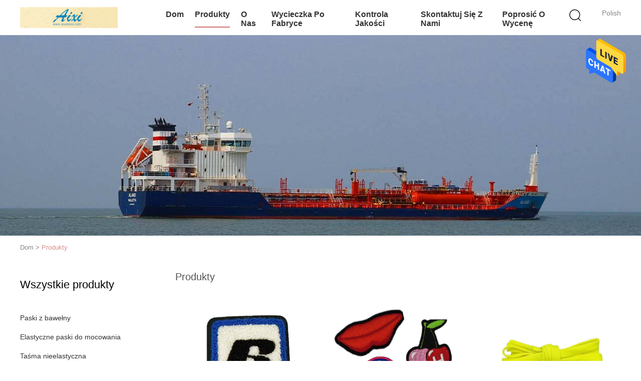

--- FILE ---
content_type: text/html
request_url: https://polish.accessoriesgarment.com/products.html
body_size: 22987
content:
<!DOCTYPE html>
<html >
<head>
	<meta charset="utf-8">
	<meta http-equiv="X-UA-Compatible" content="IE=edge">
	<meta name="viewport" content="width=device-width, initial-scale=1.0,minimum-scale=1.0,maximum-scale=1.0,user-scalable=no">
    <meta property="og:title" content="Taśma nieelastyczna fabryka, kup dobrą cenę Taśma odblaskowa produkty" />
<meta property="og:description" content="Chiny jakość Taśma nieelastyczna & Taśma odblaskowa dostawca i dobra cena Taśma nieelastyczna na sprzedaż online." />
<meta property="og:site_name" content="Shanghai Aixi Lable&amp;Ornament Co.Ltd" />
<meta property="og:url" content="https://polish.accessoriesgarment.com/products.html" />
<meta property="og:image" content="https://polish.accessoriesgarment.com/photo/pt145091327-purses_striped_cotton_webbing_straps_polyester_3cm_heavy_duty_bag_straps_belt.jpg" />
<link rel="canonical" href="https://polish.accessoriesgarment.com/products.html" />
<link rel="alternate" href="https://m.polish.accessoriesgarment.com/products.html" media="only screen and (max-width: 640px)" />
<style type="text/css">
/*<![CDATA[*/
.consent__cookie {position: fixed;top: 0;left: 0;width: 100%;height: 0%;z-index: 100000;}.consent__cookie_bg {position: fixed;top: 0;left: 0;width: 100%;height: 100%;background: #000;opacity: .6;display: none }.consent__cookie_rel {position: fixed;bottom:0;left: 0;width: 100%;background: #fff;display: -webkit-box;display: -ms-flexbox;display: flex;flex-wrap: wrap;padding: 24px 80px;-webkit-box-sizing: border-box;box-sizing: border-box;-webkit-box-pack: justify;-ms-flex-pack: justify;justify-content: space-between;-webkit-transition: all ease-in-out .3s;transition: all ease-in-out .3s }.consent__close {position: absolute;top: 20px;right: 20px;cursor: pointer }.consent__close svg {fill: #777 }.consent__close:hover svg {fill: #000 }.consent__cookie_box {flex: 1;word-break: break-word;}.consent__warm {color: #777;font-size: 16px;margin-bottom: 12px;line-height: 19px }.consent__title {color: #333;font-size: 20px;font-weight: 600;margin-bottom: 12px;line-height: 23px }.consent__itxt {color: #333;font-size: 14px;margin-bottom: 12px;display: -webkit-box;display: -ms-flexbox;display: flex;-webkit-box-align: center;-ms-flex-align: center;align-items: center }.consent__itxt i {display: -webkit-inline-box;display: -ms-inline-flexbox;display: inline-flex;width: 28px;height: 28px;border-radius: 50%;background: #e0f9e9;margin-right: 8px;-webkit-box-align: center;-ms-flex-align: center;align-items: center;-webkit-box-pack: center;-ms-flex-pack: center;justify-content: center }.consent__itxt svg {fill: #3ca860 }.consent__txt {color: #a6a6a6;font-size: 14px;margin-bottom: 8px;line-height: 17px }.consent__btns {display: -webkit-box;display: -ms-flexbox;display: flex;-webkit-box-orient: vertical;-webkit-box-direction: normal;-ms-flex-direction: column;flex-direction: column;-webkit-box-pack: center;-ms-flex-pack: center;justify-content: center;flex-shrink: 0;}.consent__btn {width: 280px;height: 40px;line-height: 40px;text-align: center;background: #3ca860;color: #fff;border-radius: 4px;margin: 8px 0;-webkit-box-sizing: border-box;box-sizing: border-box;cursor: pointer }.consent__btn:hover {background: #00823b }.consent__btn.empty {color: #3ca860;border: 1px solid #3ca860;background: #fff }.consent__btn.empty:hover {background: #3ca860;color: #fff }.open .consent__cookie_bg {display: block }.open .consent__cookie_rel {bottom: 0 }@media (max-width: 760px) {.consent__btns {width: 100%;align-items: center;}.consent__cookie_rel {padding: 20px 24px }}.consent__cookie.open {display: block;}.consent__cookie {display: none;}
/*]]>*/
</style>
<script type="text/javascript">
/*<![CDATA[*/
window.isvideotpl = 0;window.detailurl = '';

var colorUrl = '';
var aisearch = 0;
window.playerReportUrl='/vod/view_count/report';
var g_tp = '';
var query_string = ["Products","ListMain"];
var customtplcolor = 99602;
window.predomainsub = "";
/*]]>*/
</script>
<title>Taśma nieelastyczna fabryka, kup dobrą cenę Taśma odblaskowa produkty</title>
    <meta name="keywords" content="Taśma nieelastyczna fabryka, dobra cena Taśma odblaskowa, Chiny Taśma nieelastyczna fabryka, Taśma odblaskowa produkty online" />
    <meta name="description" content="Chiny jakość Taśma nieelastyczna & Taśma odblaskowa dostawca i dobra cena Taśma nieelastyczna na sprzedaż online." />
    <link type='text/css' rel='stylesheet' href='/??/images/global.css,/photo/accessoriesgarment/sitetpl/style/common.css?ver=1689908955' media='all'>
			  <script type='text/javascript' src='/js/jquery.js'></script></head>
<body>
<img src="/logo.gif" style="display:none" alt="logo"/>
    <div id="floatAd" style="z-index: 110000;position:absolute;right:30px;bottom:60px;height:79px;display: block;">
                                <a href="/webim/webim_tab.html" rel="nofollow" data-uid="0" onclick= 'setwebimCookie(0,0,0);' target="_blank">
            <img style="width: 80px;cursor: pointer;" alt='Wyślij wiadomość' src="/images/floatimage_chat.gif"/>
        </a>
                                </div>
<a style="display: none!important;" title="Shanghai Aixi Lable&Ornament Co.Ltd" class="float-inquiry" href="/contactnow.html" onclick='setinquiryCookie("{\"showproduct\":0,\"pid\":0,\"name\":\"\",\"source_url\":\"\",\"picurl\":\"\",\"propertyDetail\":[],\"username\":\"Mr. Janguo Wang\",\"viewTime\":\"Ostatnie logowanie : 0 godzin 14 minuty temu\",\"subject\":\"Podaj nam sw\\u00f3j szczeg\\u00f3\\u0142owych informacji na temat produkt\\u00f3w\",\"countrycode\":\"US\"}");'></a>
<script>
    function getCookie(name) {
        var arr = document.cookie.match(new RegExp("(^| )" + name + "=([^;]*)(;|$)"));
        if (arr != null) {
            return unescape(arr[2]);
        }
        return null;
    }
    var is_new_mjy = '0';
    if (is_new_mjy==1 && isMobileDevice() && getCookie('webim_login_name') && getCookie('webim_buyer_id') && getCookie('webim_6609_seller_id')) {
        document.getElementById("floatAd").style.display = "none";
    }
    // 检测是否是移动端访问
    function isMobileDevice() {
        return /Android|webOS|iPhone|iPad|iPod|BlackBerry|IEMobile|Opera Mini/i.test(navigator.userAgent);
    }

</script>
<script>
var originProductInfo = '';
var originProductInfo = {"showproduct":1,"pid":"10684162","name":"Kolorowe gumki Elastyczne gumki Poliestrowa guma","source_url":"\/sale-10684162-kolorowe-gumki-elastyczne-gumki-poliestrowa-guma.html","picurl":"\/photo\/pd19050562-coloured_elastic_bands_silicone_elastic_bands_polyester_rubber.jpg","propertyDetail":[["Grubo\u015b\u0107","1-5 mm \/ Dostosowane"],["rozmiar","Dostosowany rozmiar"],["Zabarwienie","Dostosowane"],["KIESZONKA NA ZEGAREK","Szanghaj"]],"company_name":null,"picurl_c":"\/photo\/pc19050562-coloured_elastic_bands_silicone_elastic_bands_polyester_rubber.jpg","price":"negotiable","username":"Karry","viewTime":"Ostatnie logowanie : 10 godzin 14 minuty temu","subject":"Jestem zainteresowany Kolorowe gumki Elastyczne gumki Poliestrowa guma twoj\u0105 fotografi\u0105","countrycode":"US"};
var save_url = "/contactsave.html";
var update_url = "/updateinquiry.html";
var productInfo = {};
var defaulProductInfo = {};
var myDate = new Date();
var curDate = myDate.getFullYear()+'-'+(parseInt(myDate.getMonth())+1)+'-'+myDate.getDate();
var message = '';
var default_pop = 1;
var leaveMessageDialog = document.getElementsByClassName('leave-message-dialog')[0]; // 获取弹层
var _$$ = function (dom) {
    return document.querySelectorAll(dom);
};
resInfo = originProductInfo;
defaulProductInfo.pid = resInfo['pid'];
defaulProductInfo.productName = resInfo['name'];
defaulProductInfo.productInfo = resInfo['propertyDetail'];
defaulProductInfo.productImg = resInfo['picurl_c'];
defaulProductInfo.subject = resInfo['subject'];
defaulProductInfo.productImgAlt = resInfo['name'];
var inquirypopup_tmp = 1;
var message = 'Drogi,'+'\r\n'+"Jestem zainteresowany"+' '+trim(resInfo['name'])+", czy możesz przesłać mi więcej szczegółów, takich jak typ, rozmiar, MOQ, materiał itp."+'\r\n'+"Dzięki!"+'\r\n'+"Czekam na Twoją odpowiedź.";
var message_1 = 'Drogi,'+'\r\n'+"Jestem zainteresowany"+' '+trim(resInfo['name'])+", czy możesz przesłać mi więcej szczegółów, takich jak typ, rozmiar, MOQ, materiał itp."+'\r\n'+"Dzięki!"+'\r\n'+"Czekam na Twoją odpowiedź.";
var message_2 = 'Cześć,'+'\r\n'+"Szukam"+' '+trim(resInfo['name'])+", proszę o przesłanie ceny, specyfikacji i zdjęcia."+'\r\n'+"Twoja szybka odpowiedź będzie bardzo mile widziana."+'\r\n'+"Zapraszam do kontaktu w celu uzyskania dalszych informacji."+'\r\n'+"Wielkie dzięki.";
var message_3 = 'Cześć,'+'\r\n'+trim(resInfo['name'])+' '+"spełnia moje oczekiwania."+'\r\n'+"Proszę podać najlepszą cenę i inne informacje o produkcie."+'\r\n'+"Zapraszam do kontaktu mailowego."+'\r\n'+"Wielkie dzięki.";

var message_4 = 'Drogi,'+'\r\n'+"Jaka jest cena FOB na Twoim"+' '+trim(resInfo['name'])+'?'+'\r\n'+"Jaka jest nazwa najbliższego portu?"+'\r\n'+"Proszę o odpowiedź jak najszybciej, byłoby lepiej, gdybyśmy udzielili dalszych informacji."+'\r\n'+"Pozdrowienia!";
var message_5 = 'Cześć,'+'\r\n'+"Jestem bardzo zainteresowany twoją"+' '+trim(resInfo['name'])+'.'+'\r\n'+"Proszę o przesłanie mi szczegółów produktu."+'\r\n'+"Czekam na Twoją szybką odpowiedź."+'\r\n'+"Zapraszam do kontaktu mailowego."+'\r\n'+"Pozdrowienia!";

var message_6 = 'Drogi,'+'\r\n'+"Podaj nam informacje o swoim"+' '+trim(resInfo['name'])+", takie jak rodzaj, rozmiar, materiał i oczywiście najlepsza cena."+'\r\n'+"Czekam na Twoją szybką odpowiedź."+'\r\n'+"Dziękuję Ci!";
var message_7 = 'Drogi,'+'\r\n'+"Czy możesz dostarczyć"+' '+trim(resInfo['name'])+" dla nas?"+'\r\n'+"Najpierw potrzebujemy cennika i niektórych szczegółów produktu."+'\r\n'+"Mam nadzieję, że otrzymam odpowiedź jak najszybciej i czekam na współpracę."+'\r\n'+"Dziękuję Ci bardzo.";
var message_8 = 'cześć,'+'\r\n'+"Szukam"+' '+trim(resInfo['name'])+", proszę o bardziej szczegółowe informacje o produkcie."+'\r\n'+"Czekam na odpowiedź."+'\r\n'+"Dziękuję Ci!";
var message_9 = 'Cześć,'+'\r\n'+"Twój"+' '+trim(resInfo['name'])+" bardzo dobrze spełnia moje wymagania."+'\r\n'+"Proszę o przesłanie ceny, specyfikacji i podobnego modelu będzie OK."+'\r\n'+"Zapraszam do rozmowy ze mną."+'\r\n'+"Dzięki!";
var message_10 = 'Drogi,'+'\r\n'+"Chcę dowiedzieć się więcej o szczegółach i wycenie"+' '+trim(resInfo['name'])+'.'+'\r\n'+"Nie wahaj się ze mną skontaktować."+'\r\n'+"Pozdrowienia!";

var r = getRandom(1,10);

defaulProductInfo.message = eval("message_"+r);

var mytAjax = {

    post: function(url, data, fn) {
        var xhr = new XMLHttpRequest();
        xhr.open("POST", url, true);
        xhr.setRequestHeader("Content-Type", "application/x-www-form-urlencoded;charset=UTF-8");
        xhr.setRequestHeader("X-Requested-With", "XMLHttpRequest");
        xhr.setRequestHeader('Content-Type','text/plain;charset=UTF-8');
        xhr.onreadystatechange = function() {
            if(xhr.readyState == 4 && (xhr.status == 200 || xhr.status == 304)) {
                fn.call(this, xhr.responseText);
            }
        };
        xhr.send(data);
    },

    postform: function(url, data, fn) {
        var xhr = new XMLHttpRequest();
        xhr.open("POST", url, true);
        xhr.setRequestHeader("X-Requested-With", "XMLHttpRequest");
        xhr.onreadystatechange = function() {
            if(xhr.readyState == 4 && (xhr.status == 200 || xhr.status == 304)) {
                fn.call(this, xhr.responseText);
            }
        };
        xhr.send(data);
    }
};
window.onload = function(){
    leaveMessageDialog = document.getElementsByClassName('leave-message-dialog')[0];
    if (window.localStorage.recordDialogStatus=='undefined' || (window.localStorage.recordDialogStatus!='undefined' && window.localStorage.recordDialogStatus != curDate)) {
        setTimeout(function(){
            if(parseInt(inquirypopup_tmp%10) == 1){
                creatDialog(defaulProductInfo, 1);
            }
        }, 6000);
    }
};
function trim(str)
{
    str = str.replace(/(^\s*)/g,"");
    return str.replace(/(\s*$)/g,"");
};
function getRandom(m,n){
    var num = Math.floor(Math.random()*(m - n) + n);
    return num;
};
function strBtn(param) {

    var starattextarea = document.getElementById("textareamessage").value.length;
    var email = document.getElementById("startEmail").value;

    var default_tip = document.querySelectorAll(".watermark_container").length;
    if (20 < starattextarea && starattextarea < 3000) {
        if(default_tip>0){
            document.getElementById("textareamessage1").parentNode.parentNode.nextElementSibling.style.display = "none";
        }else{
            document.getElementById("textareamessage1").parentNode.nextElementSibling.style.display = "none";
        }

    } else {
        if(default_tip>0){
            document.getElementById("textareamessage1").parentNode.parentNode.nextElementSibling.style.display = "block";
        }else{
            document.getElementById("textareamessage1").parentNode.nextElementSibling.style.display = "block";
        }

        return;
    }

    // var re = /^([a-zA-Z0-9_-])+@([a-zA-Z0-9_-])+\.([a-zA-Z0-9_-])+/i;/*邮箱不区分大小写*/
    var re = /^[a-zA-Z0-9][\w-]*(\.?[\w-]+)*@[a-zA-Z0-9-]+(\.[a-zA-Z0-9]+)+$/i;
    if (!re.test(email)) {
        document.getElementById("startEmail").nextElementSibling.style.display = "block";
        return;
    } else {
        document.getElementById("startEmail").nextElementSibling.style.display = "none";
    }

    var subject = document.getElementById("pop_subject").value;
    var pid = document.getElementById("pop_pid").value;
    var message = document.getElementById("textareamessage").value;
    var sender_email = document.getElementById("startEmail").value;
    var tel = '';
    if (document.getElementById("tel0") != undefined && document.getElementById("tel0") != '')
        tel = document.getElementById("tel0").value;
    var form_serialize = '&tel='+tel;

    form_serialize = form_serialize.replace(/\+/g, "%2B");
    mytAjax.post(save_url,"pid="+pid+"&subject="+subject+"&email="+sender_email+"&message="+(message)+form_serialize,function(res){
        var mes = JSON.parse(res);
        if(mes.status == 200){
            var iid = mes.iid;
            document.getElementById("pop_iid").value = iid;
            document.getElementById("pop_uuid").value = mes.uuid;

            if(typeof gtag_report_conversion === "function"){
                gtag_report_conversion();//执行统计js代码
            }
            if(typeof fbq === "function"){
                fbq('track','Purchase');//执行统计js代码
            }
        }
    });
    for (var index = 0; index < document.querySelectorAll(".dialog-content-pql").length; index++) {
        document.querySelectorAll(".dialog-content-pql")[index].style.display = "none";
    };
    $('#idphonepql').val(tel);
    document.getElementById("dialog-content-pql-id").style.display = "block";
    ;
};
function twoBtnOk(param) {

    var selectgender = document.getElementById("Mr").innerHTML;
    var iid = document.getElementById("pop_iid").value;
    var sendername = document.getElementById("idnamepql").value;
    var senderphone = document.getElementById("idphonepql").value;
    var sendercname = document.getElementById("idcompanypql").value;
    var uuid = document.getElementById("pop_uuid").value;
    var gender = 2;
    if(selectgender == 'Mr.') gender = 0;
    if(selectgender == 'Mrs.') gender = 1;
    var pid = document.getElementById("pop_pid").value;
    var form_serialize = '';

        form_serialize = form_serialize.replace(/\+/g, "%2B");

    mytAjax.post(update_url,"iid="+iid+"&gender="+gender+"&uuid="+uuid+"&name="+(sendername)+"&tel="+(senderphone)+"&company="+(sendercname)+form_serialize,function(res){});

    for (var index = 0; index < document.querySelectorAll(".dialog-content-pql").length; index++) {
        document.querySelectorAll(".dialog-content-pql")[index].style.display = "none";
    };
    document.getElementById("dialog-content-pql-ok").style.display = "block";

};
function toCheckMust(name) {
    $('#'+name+'error').hide();
}
function handClidk(param) {
    var starattextarea = document.getElementById("textareamessage1").value.length;
    var email = document.getElementById("startEmail1").value;
    var default_tip = document.querySelectorAll(".watermark_container").length;
    if (20 < starattextarea && starattextarea < 3000) {
        if(default_tip>0){
            document.getElementById("textareamessage1").parentNode.parentNode.nextElementSibling.style.display = "none";
        }else{
            document.getElementById("textareamessage1").parentNode.nextElementSibling.style.display = "none";
        }

    } else {
        if(default_tip>0){
            document.getElementById("textareamessage1").parentNode.parentNode.nextElementSibling.style.display = "block";
        }else{
            document.getElementById("textareamessage1").parentNode.nextElementSibling.style.display = "block";
        }

        return;
    }

    // var re = /^([a-zA-Z0-9_-])+@([a-zA-Z0-9_-])+\.([a-zA-Z0-9_-])+/i;
    var re = /^[a-zA-Z0-9][\w-]*(\.?[\w-]+)*@[a-zA-Z0-9-]+(\.[a-zA-Z0-9]+)+$/i;
    if (!re.test(email)) {
        document.getElementById("startEmail1").nextElementSibling.style.display = "block";
        return;
    } else {
        document.getElementById("startEmail1").nextElementSibling.style.display = "none";
    }

    var subject = document.getElementById("pop_subject").value;
    var pid = document.getElementById("pop_pid").value;
    var message = document.getElementById("textareamessage1").value;
    var sender_email = document.getElementById("startEmail1").value;
    var form_serialize = tel = '';
    if (document.getElementById("tel1") != undefined && document.getElementById("tel1") != '')
        tel = document.getElementById("tel1").value;
        mytAjax.post(save_url,"email="+sender_email+"&tel="+tel+"&pid="+pid+"&message="+message+"&subject="+subject+form_serialize,function(res){

        var mes = JSON.parse(res);
        if(mes.status == 200){
            var iid = mes.iid;
            document.getElementById("pop_iid").value = iid;
            document.getElementById("pop_uuid").value = mes.uuid;
            if(typeof gtag_report_conversion === "function"){
                gtag_report_conversion();//执行统计js代码
            }
        }

    });
    for (var index = 0; index < document.querySelectorAll(".dialog-content-pql").length; index++) {
        document.querySelectorAll(".dialog-content-pql")[index].style.display = "none";
    };
    $('#idphonepql').val(tel);
    document.getElementById("dialog-content-pql-id").style.display = "block";

};
window.addEventListener('load', function () {
    $('.checkbox-wrap label').each(function(){
        if($(this).find('input').prop('checked')){
            $(this).addClass('on')
        }else {
            $(this).removeClass('on')
        }
    })
    $(document).on('click', '.checkbox-wrap label' , function(ev){
        if (ev.target.tagName.toUpperCase() != 'INPUT') {
            $(this).toggleClass('on')
        }
    })
})

function hand_video(pdata) {
    data = JSON.parse(pdata);
    productInfo.productName = data.productName;
    productInfo.productInfo = data.productInfo;
    productInfo.productImg = data.productImg;
    productInfo.subject = data.subject;

    var message = 'Drogi,'+'\r\n'+"Jestem zainteresowany"+' '+trim(data.productName)+", czy mógłbyś przesłać mi więcej informacji, takich jak rodzaj, rozmiar, ilość, materiał itp."+'\r\n'+"Dzięki!"+'\r\n'+"Czekam na Twoją odpowiedź.";

    var message = 'Drogi,'+'\r\n'+"Jestem zainteresowany"+' '+trim(data.productName)+", czy możesz przesłać mi więcej szczegółów, takich jak typ, rozmiar, MOQ, materiał itp."+'\r\n'+"Dzięki!"+'\r\n'+"Czekam na Twoją odpowiedź.";
    var message_1 = 'Drogi,'+'\r\n'+"Jestem zainteresowany"+' '+trim(data.productName)+", czy możesz przesłać mi więcej szczegółów, takich jak typ, rozmiar, MOQ, materiał itp."+'\r\n'+"Dzięki!"+'\r\n'+"Czekam na Twoją odpowiedź.";
    var message_2 = 'Cześć,'+'\r\n'+"Szukam"+' '+trim(data.productName)+", proszę o przesłanie ceny, specyfikacji i zdjęcia."+'\r\n'+"Twoja szybka odpowiedź będzie bardzo mile widziana."+'\r\n'+"Zapraszam do kontaktu w celu uzyskania dalszych informacji."+'\r\n'+"Wielkie dzięki.";
    var message_3 = 'Cześć,'+'\r\n'+trim(data.productName)+' '+"spełnia moje oczekiwania."+'\r\n'+"Proszę podać najlepszą cenę i inne informacje o produkcie."+'\r\n'+"Zapraszam do kontaktu mailowego."+'\r\n'+"Wielkie dzięki.";

    var message_4 = 'Drogi,'+'\r\n'+"Jaka jest cena FOB na Twoim"+' '+trim(data.productName)+'?'+'\r\n'+"Jaka jest nazwa najbliższego portu?"+'\r\n'+"Proszę o odpowiedź jak najszybciej, byłoby lepiej, gdybyśmy udzielili dalszych informacji."+'\r\n'+"Pozdrowienia!";
    var message_5 = 'Cześć,'+'\r\n'+"Jestem bardzo zainteresowany twoją"+' '+trim(data.productName)+'.'+'\r\n'+"Proszę o przesłanie mi szczegółów produktu."+'\r\n'+"Czekam na Twoją szybką odpowiedź."+'\r\n'+"Zapraszam do kontaktu mailowego."+'\r\n'+"Pozdrowienia!";

    var message_6 = 'Drogi,'+'\r\n'+"Podaj nam informacje o swoim"+' '+trim(data.productName)+", takie jak rodzaj, rozmiar, materiał i oczywiście najlepsza cena."+'\r\n'+"Czekam na Twoją szybką odpowiedź."+'\r\n'+"Dziękuję Ci!";
    var message_7 = 'Drogi,'+'\r\n'+"Czy możesz dostarczyć"+' '+trim(data.productName)+" dla nas?"+'\r\n'+"Najpierw potrzebujemy cennika i niektórych szczegółów produktu."+'\r\n'+"Mam nadzieję, że otrzymam odpowiedź jak najszybciej i czekam na współpracę."+'\r\n'+"Dziękuję Ci bardzo.";
    var message_8 = 'cześć,'+'\r\n'+"Szukam"+' '+trim(data.productName)+", proszę o bardziej szczegółowe informacje o produkcie."+'\r\n'+"Czekam na odpowiedź."+'\r\n'+"Dziękuję Ci!";
    var message_9 = 'Cześć,'+'\r\n'+"Twój"+' '+trim(data.productName)+" bardzo dobrze spełnia moje wymagania."+'\r\n'+"Proszę o przesłanie ceny, specyfikacji i podobnego modelu będzie OK."+'\r\n'+"Zapraszam do rozmowy ze mną."+'\r\n'+"Dzięki!";
    var message_10 = 'Drogi,'+'\r\n'+"Chcę dowiedzieć się więcej o szczegółach i wycenie"+' '+trim(data.productName)+'.'+'\r\n'+"Nie wahaj się ze mną skontaktować."+'\r\n'+"Pozdrowienia!";

    var r = getRandom(1,10);

    productInfo.message = eval("message_"+r);
    if(parseInt(inquirypopup_tmp/10) == 1){
        productInfo.message = "";
    }
    productInfo.pid = data.pid;
    creatDialog(productInfo, 2);
};

function handDialog(pdata) {
    data = JSON.parse(pdata);
    productInfo.productName = data.productName;
    productInfo.productInfo = data.productInfo;
    productInfo.productImg = data.productImg;
    productInfo.subject = data.subject;

    var message = 'Drogi,'+'\r\n'+"Jestem zainteresowany"+' '+trim(data.productName)+", czy mógłbyś przesłać mi więcej informacji, takich jak rodzaj, rozmiar, ilość, materiał itp."+'\r\n'+"Dzięki!"+'\r\n'+"Czekam na Twoją odpowiedź.";

    var message = 'Drogi,'+'\r\n'+"Jestem zainteresowany"+' '+trim(data.productName)+", czy możesz przesłać mi więcej szczegółów, takich jak typ, rozmiar, MOQ, materiał itp."+'\r\n'+"Dzięki!"+'\r\n'+"Czekam na Twoją odpowiedź.";
    var message_1 = 'Drogi,'+'\r\n'+"Jestem zainteresowany"+' '+trim(data.productName)+", czy możesz przesłać mi więcej szczegółów, takich jak typ, rozmiar, MOQ, materiał itp."+'\r\n'+"Dzięki!"+'\r\n'+"Czekam na Twoją odpowiedź.";
    var message_2 = 'Cześć,'+'\r\n'+"Szukam"+' '+trim(data.productName)+", proszę o przesłanie ceny, specyfikacji i zdjęcia."+'\r\n'+"Twoja szybka odpowiedź będzie bardzo mile widziana."+'\r\n'+"Zapraszam do kontaktu w celu uzyskania dalszych informacji."+'\r\n'+"Wielkie dzięki.";
    var message_3 = 'Cześć,'+'\r\n'+trim(data.productName)+' '+"spełnia moje oczekiwania."+'\r\n'+"Proszę podać najlepszą cenę i inne informacje o produkcie."+'\r\n'+"Zapraszam do kontaktu mailowego."+'\r\n'+"Wielkie dzięki.";

    var message_4 = 'Drogi,'+'\r\n'+"Jaka jest cena FOB na Twoim"+' '+trim(data.productName)+'?'+'\r\n'+"Jaka jest nazwa najbliższego portu?"+'\r\n'+"Proszę o odpowiedź jak najszybciej, byłoby lepiej, gdybyśmy udzielili dalszych informacji."+'\r\n'+"Pozdrowienia!";
    var message_5 = 'Cześć,'+'\r\n'+"Jestem bardzo zainteresowany twoją"+' '+trim(data.productName)+'.'+'\r\n'+"Proszę o przesłanie mi szczegółów produktu."+'\r\n'+"Czekam na Twoją szybką odpowiedź."+'\r\n'+"Zapraszam do kontaktu mailowego."+'\r\n'+"Pozdrowienia!";

    var message_6 = 'Drogi,'+'\r\n'+"Podaj nam informacje o swoim"+' '+trim(data.productName)+", takie jak rodzaj, rozmiar, materiał i oczywiście najlepsza cena."+'\r\n'+"Czekam na Twoją szybką odpowiedź."+'\r\n'+"Dziękuję Ci!";
    var message_7 = 'Drogi,'+'\r\n'+"Czy możesz dostarczyć"+' '+trim(data.productName)+" dla nas?"+'\r\n'+"Najpierw potrzebujemy cennika i niektórych szczegółów produktu."+'\r\n'+"Mam nadzieję, że otrzymam odpowiedź jak najszybciej i czekam na współpracę."+'\r\n'+"Dziękuję Ci bardzo.";
    var message_8 = 'cześć,'+'\r\n'+"Szukam"+' '+trim(data.productName)+", proszę o bardziej szczegółowe informacje o produkcie."+'\r\n'+"Czekam na odpowiedź."+'\r\n'+"Dziękuję Ci!";
    var message_9 = 'Cześć,'+'\r\n'+"Twój"+' '+trim(data.productName)+" bardzo dobrze spełnia moje wymagania."+'\r\n'+"Proszę o przesłanie ceny, specyfikacji i podobnego modelu będzie OK."+'\r\n'+"Zapraszam do rozmowy ze mną."+'\r\n'+"Dzięki!";
    var message_10 = 'Drogi,'+'\r\n'+"Chcę dowiedzieć się więcej o szczegółach i wycenie"+' '+trim(data.productName)+'.'+'\r\n'+"Nie wahaj się ze mną skontaktować."+'\r\n'+"Pozdrowienia!";

    var r = getRandom(1,10);

    productInfo.message = eval("message_"+r);
    if(parseInt(inquirypopup_tmp/10) == 1){
        productInfo.message = "";
    }
    productInfo.pid = data.pid;
    creatDialog(productInfo, 2);
};

function closepql(param) {

    leaveMessageDialog.style.display = 'none';
};

function closepql2(param) {

    for (var index = 0; index < document.querySelectorAll(".dialog-content-pql").length; index++) {
        document.querySelectorAll(".dialog-content-pql")[index].style.display = "none";
    };
    document.getElementById("dialog-content-pql-ok").style.display = "block";
};

function decodeHtmlEntities(str) {
    var tempElement = document.createElement('div');
    tempElement.innerHTML = str;
    return tempElement.textContent || tempElement.innerText || '';
}

function initProduct(productInfo,type){

    productInfo.productName = decodeHtmlEntities(productInfo.productName);
    productInfo.message = decodeHtmlEntities(productInfo.message);

    leaveMessageDialog = document.getElementsByClassName('leave-message-dialog')[0];
    leaveMessageDialog.style.display = "block";
    if(type == 3){
        var popinquiryemail = document.getElementById("popinquiryemail").value;
        _$$("#startEmail1")[0].value = popinquiryemail;
    }else{
        _$$("#startEmail1")[0].value = "";
    }
    _$$("#startEmail")[0].value = "";
    _$$("#idnamepql")[0].value = "";
    _$$("#idphonepql")[0].value = "";
    _$$("#idcompanypql")[0].value = "";

    _$$("#pop_pid")[0].value = productInfo.pid;
    _$$("#pop_subject")[0].value = productInfo.subject;
    
    if(parseInt(inquirypopup_tmp/10) == 1){
        productInfo.message = "";
    }

    _$$("#textareamessage1")[0].value = productInfo.message;
    _$$("#textareamessage")[0].value = productInfo.message;

    _$$("#dialog-content-pql-id .titlep")[0].innerHTML = productInfo.productName;
    _$$("#dialog-content-pql-id img")[0].setAttribute("src", productInfo.productImg);
    _$$("#dialog-content-pql-id img")[0].setAttribute("alt", productInfo.productImgAlt);

    _$$("#dialog-content-pql-id-hand img")[0].setAttribute("src", productInfo.productImg);
    _$$("#dialog-content-pql-id-hand img")[0].setAttribute("alt", productInfo.productImgAlt);
    _$$("#dialog-content-pql-id-hand .titlep")[0].innerHTML = productInfo.productName;

    if (productInfo.productInfo.length > 0) {
        var ul2, ul;
        ul = document.createElement("ul");
        for (var index = 0; index < productInfo.productInfo.length; index++) {
            var el = productInfo.productInfo[index];
            var li = document.createElement("li");
            var span1 = document.createElement("span");
            span1.innerHTML = el[0] + ":";
            var span2 = document.createElement("span");
            span2.innerHTML = el[1];
            li.appendChild(span1);
            li.appendChild(span2);
            ul.appendChild(li);

        }
        ul2 = ul.cloneNode(true);
        if (type === 1) {
            _$$("#dialog-content-pql-id .left")[0].replaceChild(ul, _$$("#dialog-content-pql-id .left ul")[0]);
        } else {
            _$$("#dialog-content-pql-id-hand .left")[0].replaceChild(ul2, _$$("#dialog-content-pql-id-hand .left ul")[0]);
            _$$("#dialog-content-pql-id .left")[0].replaceChild(ul, _$$("#dialog-content-pql-id .left ul")[0]);
        }
    };
    for (var index = 0; index < _$$("#dialog-content-pql-id .right ul li").length; index++) {
        _$$("#dialog-content-pql-id .right ul li")[index].addEventListener("click", function (params) {
            _$$("#dialog-content-pql-id .right #Mr")[0].innerHTML = this.innerHTML
        }, false)

    };

};
function closeInquiryCreateDialog() {
    document.getElementById("xuanpan_dialog_box_pql").style.display = "none";
};
function showInquiryCreateDialog() {
    document.getElementById("xuanpan_dialog_box_pql").style.display = "block";
};
function submitPopInquiry(){
    var message = document.getElementById("inquiry_message").value;
    var email = document.getElementById("inquiry_email").value;
    var subject = defaulProductInfo.subject;
    var pid = defaulProductInfo.pid;
    if (email === undefined) {
        showInquiryCreateDialog();
        document.getElementById("inquiry_email").style.border = "1px solid red";
        return false;
    };
    if (message === undefined) {
        showInquiryCreateDialog();
        document.getElementById("inquiry_message").style.border = "1px solid red";
        return false;
    };
    if (email.search(/^\w+((-\w+)|(\.\w+))*\@[A-Za-z0-9]+((\.|-)[A-Za-z0-9]+)*\.[A-Za-z0-9]+$/) == -1) {
        document.getElementById("inquiry_email").style.border= "1px solid red";
        showInquiryCreateDialog();
        return false;
    } else {
        document.getElementById("inquiry_email").style.border= "";
    };
    if (message.length < 20 || message.length >3000) {
        showInquiryCreateDialog();
        document.getElementById("inquiry_message").style.border = "1px solid red";
        return false;
    } else {
        document.getElementById("inquiry_message").style.border = "";
    };
    var tel = '';
    if (document.getElementById("tel") != undefined && document.getElementById("tel") != '')
        tel = document.getElementById("tel").value;

    mytAjax.post(save_url,"pid="+pid+"&subject="+subject+"&email="+email+"&message="+(message)+'&tel='+tel,function(res){
        var mes = JSON.parse(res);
        if(mes.status == 200){
            var iid = mes.iid;
            document.getElementById("pop_iid").value = iid;
            document.getElementById("pop_uuid").value = mes.uuid;

        }
    });
    initProduct(defaulProductInfo);
    for (var index = 0; index < document.querySelectorAll(".dialog-content-pql").length; index++) {
        document.querySelectorAll(".dialog-content-pql")[index].style.display = "none";
    };
    $('#idphonepql').val(tel);
    document.getElementById("dialog-content-pql-id").style.display = "block";

};

//带附件上传
function submitPopInquiryfile(email_id,message_id,check_sort,name_id,phone_id,company_id,attachments){

    if(typeof(check_sort) == 'undefined'){
        check_sort = 0;
    }
    var message = document.getElementById(message_id).value;
    var email = document.getElementById(email_id).value;
    var attachments = document.getElementById(attachments).value;
    if(typeof(name_id) !== 'undefined' && name_id != ""){
        var name  = document.getElementById(name_id).value;
    }
    if(typeof(phone_id) !== 'undefined' && phone_id != ""){
        var phone = document.getElementById(phone_id).value;
    }
    if(typeof(company_id) !== 'undefined' && company_id != ""){
        var company = document.getElementById(company_id).value;
    }
    var subject = defaulProductInfo.subject;
    var pid = defaulProductInfo.pid;

    if(check_sort == 0){
        if (email === undefined) {
            showInquiryCreateDialog();
            document.getElementById(email_id).style.border = "1px solid red";
            return false;
        };
        if (message === undefined) {
            showInquiryCreateDialog();
            document.getElementById(message_id).style.border = "1px solid red";
            return false;
        };

        if (email.search(/^\w+((-\w+)|(\.\w+))*\@[A-Za-z0-9]+((\.|-)[A-Za-z0-9]+)*\.[A-Za-z0-9]+$/) == -1) {
            document.getElementById(email_id).style.border= "1px solid red";
            showInquiryCreateDialog();
            return false;
        } else {
            document.getElementById(email_id).style.border= "";
        };
        if (message.length < 20 || message.length >3000) {
            showInquiryCreateDialog();
            document.getElementById(message_id).style.border = "1px solid red";
            return false;
        } else {
            document.getElementById(message_id).style.border = "";
        };
    }else{

        if (message === undefined) {
            showInquiryCreateDialog();
            document.getElementById(message_id).style.border = "1px solid red";
            return false;
        };

        if (email === undefined) {
            showInquiryCreateDialog();
            document.getElementById(email_id).style.border = "1px solid red";
            return false;
        };

        if (message.length < 20 || message.length >3000) {
            showInquiryCreateDialog();
            document.getElementById(message_id).style.border = "1px solid red";
            return false;
        } else {
            document.getElementById(message_id).style.border = "";
        };

        if (email.search(/^\w+((-\w+)|(\.\w+))*\@[A-Za-z0-9]+((\.|-)[A-Za-z0-9]+)*\.[A-Za-z0-9]+$/) == -1) {
            document.getElementById(email_id).style.border= "1px solid red";
            showInquiryCreateDialog();
            return false;
        } else {
            document.getElementById(email_id).style.border= "";
        };

    };

    mytAjax.post(save_url,"pid="+pid+"&subject="+subject+"&email="+email+"&message="+message+"&company="+company+"&attachments="+attachments,function(res){
        var mes = JSON.parse(res);
        if(mes.status == 200){
            var iid = mes.iid;
            document.getElementById("pop_iid").value = iid;
            document.getElementById("pop_uuid").value = mes.uuid;

            if(typeof gtag_report_conversion === "function"){
                gtag_report_conversion();//执行统计js代码
            }
            if(typeof fbq === "function"){
                fbq('track','Purchase');//执行统计js代码
            }
        }
    });
    initProduct(defaulProductInfo);

    if(name !== undefined && name != ""){
        _$$("#idnamepql")[0].value = name;
    }

    if(phone !== undefined && phone != ""){
        _$$("#idphonepql")[0].value = phone;
    }

    if(company !== undefined && company != ""){
        _$$("#idcompanypql")[0].value = company;
    }

    for (var index = 0; index < document.querySelectorAll(".dialog-content-pql").length; index++) {
        document.querySelectorAll(".dialog-content-pql")[index].style.display = "none";
    };
    document.getElementById("dialog-content-pql-id").style.display = "block";

};
function submitPopInquiryByParam(email_id,message_id,check_sort,name_id,phone_id,company_id){

    if(typeof(check_sort) == 'undefined'){
        check_sort = 0;
    }

    var senderphone = '';
    var message = document.getElementById(message_id).value;
    var email = document.getElementById(email_id).value;
    if(typeof(name_id) !== 'undefined' && name_id != ""){
        var name  = document.getElementById(name_id).value;
    }
    if(typeof(phone_id) !== 'undefined' && phone_id != ""){
        var phone = document.getElementById(phone_id).value;
        senderphone = phone;
    }
    if(typeof(company_id) !== 'undefined' && company_id != ""){
        var company = document.getElementById(company_id).value;
    }
    var subject = defaulProductInfo.subject;
    var pid = defaulProductInfo.pid;

    if(check_sort == 0){
        if (email === undefined) {
            showInquiryCreateDialog();
            document.getElementById(email_id).style.border = "1px solid red";
            return false;
        };
        if (message === undefined) {
            showInquiryCreateDialog();
            document.getElementById(message_id).style.border = "1px solid red";
            return false;
        };

        if (email.search(/^\w+((-\w+)|(\.\w+))*\@[A-Za-z0-9]+((\.|-)[A-Za-z0-9]+)*\.[A-Za-z0-9]+$/) == -1) {
            document.getElementById(email_id).style.border= "1px solid red";
            showInquiryCreateDialog();
            return false;
        } else {
            document.getElementById(email_id).style.border= "";
        };
        if (message.length < 20 || message.length >3000) {
            showInquiryCreateDialog();
            document.getElementById(message_id).style.border = "1px solid red";
            return false;
        } else {
            document.getElementById(message_id).style.border = "";
        };
    }else{

        if (message === undefined) {
            showInquiryCreateDialog();
            document.getElementById(message_id).style.border = "1px solid red";
            return false;
        };

        if (email === undefined) {
            showInquiryCreateDialog();
            document.getElementById(email_id).style.border = "1px solid red";
            return false;
        };

        if (message.length < 20 || message.length >3000) {
            showInquiryCreateDialog();
            document.getElementById(message_id).style.border = "1px solid red";
            return false;
        } else {
            document.getElementById(message_id).style.border = "";
        };

        if (email.search(/^\w+((-\w+)|(\.\w+))*\@[A-Za-z0-9]+((\.|-)[A-Za-z0-9]+)*\.[A-Za-z0-9]+$/) == -1) {
            document.getElementById(email_id).style.border= "1px solid red";
            showInquiryCreateDialog();
            return false;
        } else {
            document.getElementById(email_id).style.border= "";
        };

    };

    var productsku = "";
    if($("#product_sku").length > 0){
        productsku = $("#product_sku").html();
    }

    mytAjax.post(save_url,"tel="+senderphone+"&pid="+pid+"&subject="+subject+"&email="+email+"&message="+message+"&messagesku="+encodeURI(productsku),function(res){
        var mes = JSON.parse(res);
        if(mes.status == 200){
            var iid = mes.iid;
            document.getElementById("pop_iid").value = iid;
            document.getElementById("pop_uuid").value = mes.uuid;

            if(typeof gtag_report_conversion === "function"){
                gtag_report_conversion();//执行统计js代码
            }
            if(typeof fbq === "function"){
                fbq('track','Purchase');//执行统计js代码
            }
        }
    });
    initProduct(defaulProductInfo);

    if(name !== undefined && name != ""){
        _$$("#idnamepql")[0].value = name;
    }

    if(phone !== undefined && phone != ""){
        _$$("#idphonepql")[0].value = phone;
    }

    if(company !== undefined && company != ""){
        _$$("#idcompanypql")[0].value = company;
    }

    for (var index = 0; index < document.querySelectorAll(".dialog-content-pql").length; index++) {
        document.querySelectorAll(".dialog-content-pql")[index].style.display = "none";

    };
    document.getElementById("dialog-content-pql-id").style.display = "block";

};

function creat_videoDialog(productInfo, type) {

    if(type == 1){
        if(default_pop != 1){
            return false;
        }
        window.localStorage.recordDialogStatus = curDate;
    }else{
        default_pop = 0;
    }
    initProduct(productInfo, type);
    if (type === 1) {
        // 自动弹出
        for (var index = 0; index < document.querySelectorAll(".dialog-content-pql").length; index++) {

            document.querySelectorAll(".dialog-content-pql")[index].style.display = "none";
        };
        document.getElementById("dialog-content-pql").style.display = "block";
    } else {
        // 手动弹出
        for (var index = 0; index < document.querySelectorAll(".dialog-content-pql").length; index++) {
            document.querySelectorAll(".dialog-content-pql")[index].style.display = "none";
        };
        document.getElementById("dialog-content-pql-id-hand").style.display = "block";
    }
}

function creatDialog(productInfo, type) {

    if(type == 1){
        if(default_pop != 1){
            return false;
        }
        window.localStorage.recordDialogStatus = curDate;
    }else{
        default_pop = 0;
    }
    initProduct(productInfo, type);
    if (type === 1) {
        // 自动弹出
        for (var index = 0; index < document.querySelectorAll(".dialog-content-pql").length; index++) {

            document.querySelectorAll(".dialog-content-pql")[index].style.display = "none";
        };
        document.getElementById("dialog-content-pql").style.display = "block";
    } else {
        // 手动弹出
        for (var index = 0; index < document.querySelectorAll(".dialog-content-pql").length; index++) {
            document.querySelectorAll(".dialog-content-pql")[index].style.display = "none";
        };
        document.getElementById("dialog-content-pql-id-hand").style.display = "block";
    }
}

//带邮箱信息打开询盘框 emailtype=1表示带入邮箱
function openDialog(emailtype){
    var type = 2;//不带入邮箱，手动弹出
    if(emailtype == 1){
        var popinquiryemail = document.getElementById("popinquiryemail").value;
        // var re = /^([a-zA-Z0-9_-])+@([a-zA-Z0-9_-])+\.([a-zA-Z0-9_-])+/i;
        var re = /^[a-zA-Z0-9][\w-]*(\.?[\w-]+)*@[a-zA-Z0-9-]+(\.[a-zA-Z0-9]+)+$/i;
        if (!re.test(popinquiryemail)) {
            //前端提示样式;
            showInquiryCreateDialog();
            document.getElementById("popinquiryemail").style.border = "1px solid red";
            return false;
        } else {
            //前端提示样式;
        }
        var type = 3;
    }
    creatDialog(defaulProductInfo,type);
}

//上传附件
function inquiryUploadFile(){
    var fileObj = document.querySelector("#fileId").files[0];
    //构建表单数据
    var formData = new FormData();
    var filesize = fileObj.size;
    if(filesize > 10485760 || filesize == 0) {
        document.getElementById("filetips").style.display = "block";
        return false;
    }else {
        document.getElementById("filetips").style.display = "none";
    }
    formData.append('popinquiryfile', fileObj);
    document.getElementById("quotefileform").reset();
    var save_url = "/inquiryuploadfile.html";
    mytAjax.postform(save_url,formData,function(res){
        var mes = JSON.parse(res);
        if(mes.status == 200){
            document.getElementById("uploader-file-info").innerHTML = document.getElementById("uploader-file-info").innerHTML + "<span class=op>"+mes.attfile.name+"<a class=delatt id=att"+mes.attfile.id+" onclick=delatt("+mes.attfile.id+");>Delete</a></span>";
            var nowattachs = document.getElementById("attachments").value;
            if( nowattachs !== ""){
                var attachs = JSON.parse(nowattachs);
                attachs[mes.attfile.id] = mes.attfile;
            }else{
                var attachs = {};
                attachs[mes.attfile.id] = mes.attfile;
            }
            document.getElementById("attachments").value = JSON.stringify(attachs);
        }
    });
}
//附件删除
function delatt(attid)
{
    var nowattachs = document.getElementById("attachments").value;
    if( nowattachs !== ""){
        var attachs = JSON.parse(nowattachs);
        if(attachs[attid] == ""){
            return false;
        }
        var formData = new FormData();
        var delfile = attachs[attid]['filename'];
        var save_url = "/inquirydelfile.html";
        if(delfile != "") {
            formData.append('delfile', delfile);
            mytAjax.postform(save_url, formData, function (res) {
                if(res !== "") {
                    var mes = JSON.parse(res);
                    if (mes.status == 200) {
                        delete attachs[attid];
                        document.getElementById("attachments").value = JSON.stringify(attachs);
                        var s = document.getElementById("att"+attid);
                        s.parentNode.remove();
                    }
                }
            });
        }
    }else{
        return false;
    }
}

</script>
<div class="leave-message-dialog" style="display: none">
<style>
    .leave-message-dialog .close:before, .leave-message-dialog .close:after{
        content:initial;
    }
</style>
<div class="dialog-content-pql" id="dialog-content-pql" style="display: none">
    <span class="close" onclick="closepql()"><img src="/images/close.png" alt="close"></span>
    <div class="title">
        <p class="firstp-pql">Zostaw wiadomość</p>
        <p class="lastp-pql">Oddzwonimy wkrótce!</p>
    </div>
    <div class="form">
        <div class="textarea">
            <textarea style='font-family: robot;'  name="" id="textareamessage" cols="30" rows="10" style="margin-bottom:14px;width:100%"
                placeholder="Podaj szczegóły swojego zapytania."></textarea>
        </div>
        <p class="error-pql"> <span class="icon-pql"><img src="/images/error.png" alt="Shanghai Aixi Lable&Ornament Co.Ltd"></span> Twoja wiadomość musi mieć od 20 do 3000 znaków!</p>
        <input id="startEmail" type="text" placeholder="Wprowadź swój email" onkeydown="if(event.keyCode === 13){ strBtn();}">
        <p class="error-pql"><span class="icon-pql"><img src="/images/error.png" alt="Shanghai Aixi Lable&Ornament Co.Ltd"></span> Proszę sprawdzić email! </p>
                <div class="operations">
            <div class='btn' id="submitStart" type="submit" onclick="strBtn()">Zatwierdź</div>
        </div>
            </div>
</div>
<div class="dialog-content-pql dialog-content-pql-id" id="dialog-content-pql-id" style="display:none">
        <span class="close" onclick="closepql2()"><svg t="1648434466530" class="icon" viewBox="0 0 1024 1024" version="1.1" xmlns="http://www.w3.org/2000/svg" p-id="2198" width="16" height="16"><path d="M576 512l277.333333 277.333333-64 64-277.333333-277.333333L234.666667 853.333333 170.666667 789.333333l277.333333-277.333333L170.666667 234.666667 234.666667 170.666667l277.333333 277.333333L789.333333 170.666667 853.333333 234.666667 576 512z" fill="#444444" p-id="2199"></path></svg></span>
    <div class="left">
        <div class="img"><img></div>
        <p class="titlep"></p>
        <ul> </ul>
    </div>
    <div class="right">
                <p class="title">Więcej informacji ułatwia lepszą komunikację.</p>
                <div style="position: relative;">
            <div class="mr"> <span id="Mr">Pan.</span>
                <ul>
                    <li>Pan.</li>
                    <li>Pani.</li>
                </ul>
            </div>
            <input style="text-indent: 80px;" type="text" id="idnamepql" placeholder="Wpisz swoje imię">
        </div>
        <input type="text"  id="idphonepql"  placeholder="Numer telefonu">
        <input type="text" id="idcompanypql"  placeholder="firma" onkeydown="if(event.keyCode === 13){ twoBtnOk();}">
                <div class="btn form_new" id="twoBtnOk" onclick="twoBtnOk()">dobrze</div>
    </div>
</div>

<div class="dialog-content-pql dialog-content-pql-ok" id="dialog-content-pql-ok" style="display:none">
        <span class="close" onclick="closepql()"><svg t="1648434466530" class="icon" viewBox="0 0 1024 1024" version="1.1" xmlns="http://www.w3.org/2000/svg" p-id="2198" width="16" height="16"><path d="M576 512l277.333333 277.333333-64 64-277.333333-277.333333L234.666667 853.333333 170.666667 789.333333l277.333333-277.333333L170.666667 234.666667 234.666667 170.666667l277.333333 277.333333L789.333333 170.666667 853.333333 234.666667 576 512z" fill="#444444" p-id="2199"></path></svg></span>
    <div class="duihaook"></div>
        <p class="title">Przesłano pomyślnie!</p>
        <p class="p1" style="text-align: center; font-size: 18px; margin-top: 14px;">Oddzwonimy wkrótce!</p>
    <div class="btn" onclick="closepql()" id="endOk" style="margin: 0 auto;margin-top: 50px;">dobrze</div>
</div>
<div class="dialog-content-pql dialog-content-pql-id dialog-content-pql-id-hand" id="dialog-content-pql-id-hand"
    style="display:none">
     <input type="hidden" name="pop_pid" id="pop_pid" value="0">
     <input type="hidden" name="pop_subject" id="pop_subject" value="">
     <input type="hidden" name="pop_iid" id="pop_iid" value="0">
     <input type="hidden" name="pop_uuid" id="pop_uuid" value="0">
        <span class="close" onclick="closepql()"><svg t="1648434466530" class="icon" viewBox="0 0 1024 1024" version="1.1" xmlns="http://www.w3.org/2000/svg" p-id="2198" width="16" height="16"><path d="M576 512l277.333333 277.333333-64 64-277.333333-277.333333L234.666667 853.333333 170.666667 789.333333l277.333333-277.333333L170.666667 234.666667 234.666667 170.666667l277.333333 277.333333L789.333333 170.666667 853.333333 234.666667 576 512z" fill="#444444" p-id="2199"></path></svg></span>
    <div class="left">
        <div class="img"><img></div>
        <p class="titlep"></p>
        <ul> </ul>
    </div>
    <div class="right" style="float:right">
                <div class="title">
            <p class="firstp-pql">Zostaw wiadomość</p>
            <p class="lastp-pql">Oddzwonimy wkrótce!</p>
        </div>
                <div class="form">
            <div class="textarea">
                <textarea style='font-family: robot;' name="message" id="textareamessage1" cols="30" rows="10"
                    placeholder="Podaj szczegóły swojego zapytania."></textarea>
            </div>
            <p class="error-pql"> <span class="icon-pql"><img src="/images/error.png" alt="Shanghai Aixi Lable&Ornament Co.Ltd"></span> Twoja wiadomość musi mieć od 20 do 3000 znaków!</p>

                            <input style="display:none" id="tel1" name="tel" type="text" oninput="value=value.replace(/[^0-9_+-]/g,'');" placeholder="Numer telefonu">
                        <input id='startEmail1' name='email' data-type='1' type='text'
                   placeholder="Wprowadź swój email"
                   onkeydown='if(event.keyCode === 13){ handClidk();}'>
            
            <p class='error-pql'><span class='icon-pql'>
                    <img src="/images/error.png" alt="Shanghai Aixi Lable&Ornament Co.Ltd"></span> Proszę sprawdzić email!            </p>

            <div class="operations">
                <div class='btn' id="submitStart1" type="submit" onclick="handClidk()">Zatwierdź</div>
            </div>
        </div>
    </div>
</div>
</div>
<div id="xuanpan_dialog_box_pql" class="xuanpan_dialog_box_pql"
    style="display:none;background:rgba(0,0,0,.6);width:100%;height:100%;position: fixed;top:0;left:0;z-index: 999999;">
    <div class="box_pql"
      style="width:526px;height:206px;background:rgba(255,255,255,1);opacity:1;border-radius:4px;position: absolute;left: 50%;top: 50%;transform: translate(-50%,-50%);">
      <div onclick="closeInquiryCreateDialog()" class="close close_create_dialog"
        style="cursor: pointer;height:42px;width:40px;float:right;padding-top: 16px;"><span
          style="display: inline-block;width: 25px;height: 2px;background: rgb(114, 114, 114);transform: rotate(45deg); "><span
            style="display: block;width: 25px;height: 2px;background: rgb(114, 114, 114);transform: rotate(-90deg); "></span></span>
      </div>
      <div
        style="height: 72px; overflow: hidden; text-overflow: ellipsis; display:-webkit-box;-ebkit-line-clamp: 3;-ebkit-box-orient: vertical; margin-top: 58px; padding: 0 84px; font-size: 18px; color: rgba(51, 51, 51, 1); text-align: center; ">
        Proszę podać prawidłowy adres e-mail i szczegółowe wymagania (20-3000 znaków).</div>
      <div onclick="closeInquiryCreateDialog()" class="close_create_dialog"
        style="width: 139px; height: 36px; background: rgba(253, 119, 34, 1); border-radius: 4px; margin: 16px auto; color: rgba(255, 255, 255, 1); font-size: 18px; line-height: 36px; text-align: center;">
        dobrze</div>
    </div>
</div>
<style>
    
.hu_global_header_101 #header .lag-son ul li a,
.hu_global_header_101 #header .lag-son ul li div
{
  line-height: 30px;
  color: #888;
  font-size: 12px;
  text-decoration: none;
}
.hu_global_header_101 #header .lag-son ul li div:hover{
    color:#d27777
}
.hu_global_header_101 #header .lag-son{
  width: 156px;
}
.hu_global_header_101 #header .lag-son ul li{
  display: flex;
  align-items: center;
}
.hu_global_header_101 #header .lag-son ul li::before{
  background: url("/images/css-sprite.png") no-repeat;
content: "";
margin: 0 5px;
width: 16px;
height: 12px;
display: inline-block;
flex-shrink: 0;
}

.hu_global_header_101 #header .lag-son ul li.en::before {
background-position: 0 -74px;
}

.hu_global_header_101 #header .lag-son ul li.fr::before {
background-position: -16px -74px;
}

.hu_global_header_101 #header .lag-son ul li.de::before {
background-position: -34px -74px;
}

.hu_global_header_101 #header .lag-son ul li.it::before {
background-position: -50px -74px;
}

.hu_global_header_101 #header .lag-son ul li.ru::before {
background-position: -68px -74px;
}

.hu_global_header_101 #header .lag-son ul li.es::before {
background-position: -85px -74px;
}

.hu_global_header_101 #header .lag-son ul li.pt::before {
background-position: -102px -74px;
}

.hu_global_header_101 #header .lag-son ul li.nl::before {
background-position: -119px -74px;
}

.hu_global_header_101 #header .lag-son ul li.el::before {
background-position: -136px -74px;
}

.hu_global_header_101 #header .lag-son ul li.ja::before {
background-position: -153px -74px;
}

.hu_global_header_101 #header .lag-son ul li.ko::before {
background-position: -170px -74px;
}

.hu_global_header_101 #header .lag-son ul li.ar::before {
background-position: -187px -74px;
}
.hu_global_header_101 #header .lag-son ul li.cn::before {
background-position: -214px -62px;;
}

.hu_global_header_101 #header .lag-son ul li.hi::before {
background-position: -204px -74px;
}

.hu_global_header_101 #header .lag-son ul li.tr::before {
background-position: -221px -74px;
}

.hu_global_header_101 #header .lag-son ul li.id::before {
background-position: -112px -62px;
}

.hu_global_header_101 #header .lag-son ul li.vi::before {
background-position: -129px -62px;
}

.hu_global_header_101 #header .lag-son ul li.th::before {
background-position: -146px -62px;
}

.hu_global_header_101 #header .lag-son ul li.bn::before {
background-position: -162px -62px;
}

.hu_global_header_101 #header .lag-son ul li.fa::before {
background-position: -180px -62px;
}

.hu_global_header_101 #header .lag-son ul li.pl::before {
background-position: -197px -62px;
}
</style>
<div class="hu_global_header_101">
	<div id="header" class="index_header fiexd">
		<div class="header">
            				<span class="logo photo">
                    <a title="Shanghai Aixi Lable&amp;amp;Ornament Co.Ltd" href="//polish.accessoriesgarment.com"><img onerror="$(this).parent().hide();" src="/logo.gif" alt="Shanghai Aixi Lable&amp;amp;Ornament Co.Ltd" /></a>				</span>
            			<div class="language">
                				<div class="polish a">Polish</div>
				<!-- 语言切换-展开 -->
				<div class="lag-son" style="display: none;">
					<ul>
                        							<li class="en">
                                                                                    <div class="language-select__link" style="cursor: pointer;" onclick="window.location.href='https://www.accessoriesgarment.com/products.html'">English</div>
                        							</li>
                        							<li class="fr">
                                                                                    <div class="language-select__link" style="cursor: pointer;" onclick="window.location.href='https://french.accessoriesgarment.com/products.html'">French</div>
                        							</li>
                        							<li class="de">
                                                                                    <div class="language-select__link" style="cursor: pointer;" onclick="window.location.href='https://german.accessoriesgarment.com/products.html'">German</div>
                        							</li>
                        							<li class="it">
                                                                                    <div class="language-select__link" style="cursor: pointer;" onclick="window.location.href='https://italian.accessoriesgarment.com/products.html'">Italian</div>
                        							</li>
                        							<li class="ru">
                                                                                    <div class="language-select__link" style="cursor: pointer;" onclick="window.location.href='https://russian.accessoriesgarment.com/products.html'">Russian</div>
                        							</li>
                        							<li class="es">
                                                                                    <div class="language-select__link" style="cursor: pointer;" onclick="window.location.href='https://spanish.accessoriesgarment.com/products.html'">Spanish</div>
                        							</li>
                        							<li class="pt">
                                                                                    <div class="language-select__link" style="cursor: pointer;" onclick="window.location.href='https://portuguese.accessoriesgarment.com/products.html'">Portuguese</div>
                        							</li>
                        							<li class="nl">
                                                                                    <div class="language-select__link" style="cursor: pointer;" onclick="window.location.href='https://dutch.accessoriesgarment.com/products.html'">Dutch</div>
                        							</li>
                        							<li class="el">
                                                                                    <div class="language-select__link" style="cursor: pointer;" onclick="window.location.href='https://greek.accessoriesgarment.com/products.html'">Greek</div>
                        							</li>
                        							<li class="ja">
                                                                                    <div class="language-select__link" style="cursor: pointer;" onclick="window.location.href='https://japanese.accessoriesgarment.com/products.html'">Japanese</div>
                        							</li>
                        							<li class="ko">
                                                                                    <div class="language-select__link" style="cursor: pointer;" onclick="window.location.href='https://korean.accessoriesgarment.com/products.html'">Korean</div>
                        							</li>
                        							<li class="ar">
                                                                                    <div class="language-select__link" style="cursor: pointer;" onclick="window.location.href='https://arabic.accessoriesgarment.com/products.html'">Arabic</div>
                        							</li>
                        							<li class="hi">
                                                                                    <div class="language-select__link" style="cursor: pointer;" onclick="window.location.href='https://hindi.accessoriesgarment.com/products.html'">Hindi</div>
                        							</li>
                        							<li class="tr">
                                                                                    <div class="language-select__link" style="cursor: pointer;" onclick="window.location.href='https://turkish.accessoriesgarment.com/products.html'">Turkish</div>
                        							</li>
                        							<li class="id">
                                                                                    <div class="language-select__link" style="cursor: pointer;" onclick="window.location.href='https://indonesian.accessoriesgarment.com/products.html'">Indonesian</div>
                        							</li>
                        							<li class="vi">
                                                                                    <div class="language-select__link" style="cursor: pointer;" onclick="window.location.href='https://vietnamese.accessoriesgarment.com/products.html'">Vietnamese</div>
                        							</li>
                        							<li class="th">
                                                                                    <div class="language-select__link" style="cursor: pointer;" onclick="window.location.href='https://thai.accessoriesgarment.com/products.html'">Thai</div>
                        							</li>
                        							<li class="bn">
                                                                                    <div class="language-select__link" style="cursor: pointer;" onclick="window.location.href='https://bengali.accessoriesgarment.com/products.html'">Bengali</div>
                        							</li>
                        							<li class="fa">
                                                                                    <div class="language-select__link" style="cursor: pointer;" onclick="window.location.href='https://persian.accessoriesgarment.com/products.html'">Persian</div>
                        							</li>
                        							<li class="pl">
                                                                                    <div class="language-select__link" style="cursor: pointer;" onclick="window.location.href='https://polish.accessoriesgarment.com/products.html'">Polish</div>
                        							</li>
                        					</ul>
				</div>
				<!-- 语言切换-展开 -->
			</div>
			<div class="func">
				<i class="icon search_icon iconfont icon-magnifier"></i>
			</div>
			<div id="nav">
                					<div class="list    ">
                        <a target="_self" title="" href="/">Dom</a>					</div>
                					<div class="list   pro_list on">
                        <a target="_self" title="" href="/products.html">Produkty</a>					</div>
                					<div class="list    ">
                        <a target="_self" title="" href="/aboutus.html">O nas</a>					</div>
                					<div class="list    ">
                        <a target="_self" title="" href="/factory.html">Wycieczka po fabryce</a>					</div>
                					<div class="list    ">
                        <a target="_self" title="" href="/quality.html">Kontrola jakości</a>					</div>
                					<div class="list    ">
                        <a target="_self" title="" href="/contactus.html">Skontaktuj się z nami</a>					</div>
                                					<div class="list  ">
                        <a rel="nofollow" class="raq" onclick="document.getElementById(&#039;hu_header_click_form&#039;).action=&#039;/contactnow.html&#039;;document.getElementById(&#039;hu_header_click_form&#039;).target=&#039;_blank&#039;;document.getElementById(&#039;hu_header_click_form&#039;).submit();" title="zacytować" href="javascript:;">Poprosić o wycenę</a>					</div>
                                			</div>
			<div class="search_box trans">
				<form class="search" action="" method="POST" onsubmit="return jsWidgetSearch(this,'');">
					<input autocomplete="off" disableautocomplete="" type="text" class="fl" name="keyword" placeholder="Czego szukasz..." value="" notnull="">
					<input type="submit" class="fr" name="submit" value="Search">
					<div class="clear"></div>
				</form>
			</div>
        			<div class="son_nav trans">
				<div class="content clean">
                                            						<div class="list">
						<div class="second_cate">
                    						<div class="item trans">
                            <a title="Chiny Paski z bawełny producenci" href="/supplier-108516-cotton-webbing-straps">Paski z bawełny</a>						</div>
                                                                    						<div class="item trans">
                            <a title="Chiny Elastyczne paski do mocowania producenci" href="/supplier-108517-elastic-webbing-straps">Elastyczne paski do mocowania</a>						</div>
                                                                    						<div class="item trans">
                            <a title="Chiny Taśma nieelastyczna producenci" href="/supplier-108518-non-elastic-tape">Taśma nieelastyczna</a>						</div>
                                                                    						<div class="item trans">
                            <a title="Chiny Taśma odblaskowa producenci" href="/supplier-108520-reflective-clothing-tape">Taśma odblaskowa</a>						</div>
                                                                    						<div class="item trans">
                            <a title="Chiny Elastyczna taśma wiążąca producenci" href="/supplier-108521-elastic-binding-tape">Elastyczna taśma wiążąca</a>						</div>
                        						</div>
						</div>
                                                                						<div class="list">
						<div class="second_cate">
                    						<div class="item trans">
                            <a title="Chiny Woskowany sznurek bawełniany producenci" href="/supplier-108522-waxed-cotton-cord">Woskowany sznurek bawełniany</a>						</div>
                                                                    						<div class="item trans">
                            <a title="Chiny Płaskie sznurówki do butów producenci" href="/supplier-108523-flat-shoe-laces">Płaskie sznurówki do butów</a>						</div>
                                                                    						<div class="item trans">
                            <a title="Chiny Tkana wstążka żakardowa producenci" href="/supplier-108524-woven-jacquard-ribbon">Tkana wstążka żakardowa</a>						</div>
                                                                    						<div class="item trans">
                            <a title="Chiny Żakardowy elastyczny pas producenci" href="/supplier-108525-jacquard-elastic-waistband">Żakardowy elastyczny pas</a>						</div>
                                                                    						<div class="item trans">
                            <a title="Chiny Wstążka wiązana producenci" href="/supplier-108526-bow-tie-ribbon">Wstążka wiązana</a>						</div>
                        						</div>
						</div>
                                                                						<div class="list">
						<div class="second_cate">
                    						<div class="item trans">
                            <a title="Chiny Zamki szyjące na suwaki producenci" href="/supplier-108527-sewing-notions-zippers">Zamki szyjące na suwaki</a>						</div>
                                                                    						<div class="item trans">
                            <a title="Chiny Tagi etykiety odzieży producenci" href="/supplier-108528-clothing-label-tags">Tagi etykiety odzieży</a>						</div>
                                                                    						<div class="item trans">
                            <a title="Chiny Niestandardowe plastry na odzież producenci" href="/supplier-108530-custom-clothing-patches">Niestandardowe plastry na odzież</a>						</div>
                                                                    						<div class="item trans">
                            <a title="Chiny Bielizna z koronki tkaniny producenci" href="/supplier-108531-lingerie-lac-fabric">Bielizna z koronki tkaniny</a>						</div>
                                                                    						<div class="item trans">
                            <a title="Chiny Przyciski odzieży producenci" href="/supplier-108532-garment-buttons">Przyciski odzieży</a>						</div>
                        						</div>
						</div>
                                        				</div>
				<div class="photo">
                    <a title="Torebki Paski bawełniane w paski Poliester 3 cm Wytrzymałe paski do torby Pasek" href="/sale-36714200-purses-striped-cotton-webbing-straps-polyester-3cm-heavy-duty-bag-straps-belt.html"><img alt="Torebki Paski bawełniane w paski Poliester 3 cm Wytrzymałe paski do torby Pasek" class="lazyi" data-original="/photo/pc145091327-purses_striped_cotton_webbing_straps_polyester_3cm_heavy_duty_bag_straps_belt.jpg" src="/images/load_icon.gif" /></a>				</div>
			</div>
		</div>
	</div>
	<form id="hu_header_click_form" method="post">
		<input type="hidden" name="pid" value=""/>
	</form>
</div>
<div style="height: 82px; clear: both">
</div>
<script>
    window.onload = function(){
        $('.lianrou_list,.son_nav_one').hover(function() {
            $('.son_nav_one').addClass('on')
        }, function() {
            $('.son_nav_one').removeClass('on')
        });
    }
</script>
<div class="hu_global_banner_109">
	<div class="in_ad">
		<div class="bxSlide-outter">
            			<img src="/images/banner_prod.jpg" alt="products">
		</div>
	</div>
</div><div class="hu_global_position_110">
    <div class="ueeshop_responsive_position s1">
        <div class="position w" itemscope itemtype="https://schema.org/BreadcrumbList">
			<span itemprop="itemListElement" itemscope itemtype="https://schema.org/ListItem">
                <a itemprop="item" title="" href="/"><span itemprop="name">Dom</span></a>				<meta itemprop="position" content="1"/>
			</span>
            > <a href="#">Produkty</a>        </div>
    </div>
</div><div id="main" class="products w">
	<div class="com_main_left_1">
	    <style>
.hu_product_list_text_111{ overflow:hidden;}
.hu_product_list_text_111{margin: 15px auto 35px;}
.hu_product_list_text_111 .pro_cate{float: left;width: 260px;}
.hu_product_list_text_111 .pro_cate .page_name{font-size: 22px;height: 55px;line-height: 55px;}
.hu_product_list_text_111 .pro_cate .first_cate{cursor: pointer;cursor: pointer;}
.hu_product_list_text_111 .pro_cate .first_cate a{position: relative;font-size: 16px;padding-left:4px;text-overflow: ellipsis;display: -webkit-box;-webkit-line-clamp: 1;-webkit-box-orient: vertical;height:34px;border: 0px;overflow: hidden;line-height: 36px;}
.hu_product_list_text_111 .pro_cate .first_cate .border{width: 37px;border-bottom: 1px solid #b34040;}
.hu_product_list_text_111 .pro_cate .content .list{ width:260px;line-height: 18px;overflow: hidden;}
.hu_product_list_text_111 .pro_cate .item {position: relative;}
.hu_product_list_text_111 .pro_cate .first_cate a:hover {color: #d27777;}
.hu_product_list_text_111 .pro_cate .item:after {display: block;content: '';width: 15px;height: 15px;position: absolute;left: -15px;top: 10px;background: url({system}/images/css-sprite.png) 0 -482px;-moz-transition: all 300ms ease-out;-ms-transition: all 300ms ease-out;-o-transition: all 300ms ease-out;-webkit-transition: all 300ms ease-out;}
.hu_product_list_text_111 .pro_cate .item:hover, .hu_product_list_text_111 .pro_cate .item.on{padding-left: 15px; background-position: left center; }
.hu_product_list_text_111 .pro_cate .item:hover:after, .hu_product_list_text_111 .pro_cate .item.on:after {left:0;}
.hu_product_list_text_111 .pro_cate .item.on a{color: #d27777 !important;}

.hu_product_list_text_111 .pro_cate .content .list .list {
    padding: 0;
     display: none; 
}

.hu_product_list_text_111 .pro_cate .content .list .category3 {
  text-indent: 20px;
}

.hu_product_list_text_111 .pro_cate .content .list h2 {
    font-weight: 500;
}

.hu_product_list_text_111 .pro_cate .content .list a {
    display: block;
    box-sizing: border-box;
    overflow: hidden;
    text-overflow: ellipsis;
    white-space: nowrap;
    font-size: 14px;
    margin-right: 33px;
}
.hu_product_list_text_111 .pro_cate .content .list li:hover>h2>a {
    color: #d27777;
} 
.hu_product_list_text_111 .pro_cate .content .list li.on>h2>a {
    color: #d27777;
} 
.hu_product_list_text_111 .pro_cate .content .list li {
    margin-top: 20px;
    position: relative;
     -moz-transition: all 300ms ease-out;
    -ms-transition: all 300ms ease-out;
    -o-transition: all 300ms ease-out;
    -webkit-transition: all 300ms ease-out;
}
.hu_product_list_text_111 .pro_cate .content .list li span {
    border: 1px solid #333;
    border-top: transparent;
    border-left: transparent;
    width: 10px;
    height: 10px;
    transform: rotate(45deg);
    border-radius: 2px;
    position: absolute;
    z-index: 20;
    display: block;
    right: 11px;
    transition: all 300ms linear;
    top: 3px;
    cursor: pointer;
}
.hu_product_list_text_111 .pro_cate .content .list li span.active {
    transform: rotate(227deg);
    top: 6px;
}
.hu_product_list_text_111 .pro_cate .content .list li li a {
    margin-left: 28px;
}
.hu_product_list_text_111 .cur>a {
    color: #d27777;
}
</style>
<div class="hu_product_list_text_111">
	<div class="pro_cate">
		<div class="page_name">Wszystkie produkty</div>
		<div class="content">
            
            <ul class='list'>
                                    <li class="" >
                        <h2>
                            <a title="Chiny Paski z bawełny  on obroty" href="/supplier-108516-cotton-webbing-straps">Paski z bawełny</a>                                                                                </h2>
                                            </li>
                                    <li class="" >
                        <h2>
                            <a title="Chiny Elastyczne paski do mocowania  on obroty" href="/supplier-108517-elastic-webbing-straps">Elastyczne paski do mocowania</a>                                                                                </h2>
                                            </li>
                                    <li class="" >
                        <h2>
                            <a title="Chiny Taśma nieelastyczna  on obroty" href="/supplier-108518-non-elastic-tape">Taśma nieelastyczna</a>                                                                                </h2>
                                            </li>
                                    <li class="" >
                        <h2>
                            <a title="Chiny Taśma odblaskowa  on obroty" href="/supplier-108520-reflective-clothing-tape">Taśma odblaskowa</a>                                                                                </h2>
                                            </li>
                                    <li class="" >
                        <h2>
                            <a title="Chiny Elastyczna taśma wiążąca  on obroty" href="/supplier-108521-elastic-binding-tape">Elastyczna taśma wiążąca</a>                                                                                </h2>
                                            </li>
                                    <li class="" >
                        <h2>
                            <a title="Chiny Woskowany sznurek bawełniany  on obroty" href="/supplier-108522-waxed-cotton-cord">Woskowany sznurek bawełniany</a>                                                                                </h2>
                                            </li>
                                    <li class="" >
                        <h2>
                            <a title="Chiny Płaskie sznurówki do butów  on obroty" href="/supplier-108523-flat-shoe-laces">Płaskie sznurówki do butów</a>                                                                                </h2>
                                            </li>
                                    <li class="" >
                        <h2>
                            <a title="Chiny Tkana wstążka żakardowa  on obroty" href="/supplier-108524-woven-jacquard-ribbon">Tkana wstążka żakardowa</a>                                                                                </h2>
                                            </li>
                                    <li class="" >
                        <h2>
                            <a title="Chiny Żakardowy elastyczny pas  on obroty" href="/supplier-108525-jacquard-elastic-waistband">Żakardowy elastyczny pas</a>                                                                                </h2>
                                            </li>
                                    <li class="" >
                        <h2>
                            <a title="Chiny Wstążka wiązana  on obroty" href="/supplier-108526-bow-tie-ribbon">Wstążka wiązana</a>                                                                                </h2>
                                            </li>
                                    <li class="" >
                        <h2>
                            <a title="Chiny Zamki szyjące na suwaki  on obroty" href="/supplier-108527-sewing-notions-zippers">Zamki szyjące na suwaki</a>                                                                                </h2>
                                            </li>
                                    <li class="" >
                        <h2>
                            <a title="Chiny Tagi etykiety odzieży  on obroty" href="/supplier-108528-clothing-label-tags">Tagi etykiety odzieży</a>                                                                                </h2>
                                            </li>
                                    <li class="" >
                        <h2>
                            <a title="Chiny Niestandardowe plastry na odzież  on obroty" href="/supplier-108530-custom-clothing-patches">Niestandardowe plastry na odzież</a>                                                                                </h2>
                                            </li>
                                    <li class="" >
                        <h2>
                            <a title="Chiny Bielizna z koronki tkaniny  on obroty" href="/supplier-108531-lingerie-lac-fabric">Bielizna z koronki tkaniny</a>                                                                                </h2>
                                            </li>
                                    <li class="" >
                        <h2>
                            <a title="Chiny Przyciski odzieży  on obroty" href="/supplier-108532-garment-buttons">Przyciski odzieży</a>                                                                                </h2>
                                            </li>
                            </ul>
		</div>

	</div>
</div>

<script>
     $(".hu_product_list_text_111 ul>li>h2>span").click(function() {
        return $(this).hasClass("active") ? ($(this).removeClass("active"),
        $(this).next("ul").slideUp(),
        !1) : ($(this).addClass("active"),
        $(this).next("ul").slideDown(),
        !1)
    })  
    $(".hu_product_list_text_111 .category1 li span").click(function() {
        return $(this).hasClass("active") ? ($(this).removeClass("active"),
        $(this).parents(".category1").find("ul").slideUp(),
        !1) : ($(this).addClass("active"),
        $(this).parents(".category1").find("ul").slideDown(),
        !1)
    })
    $(".hu_product_list_text_111 .category2 li span").click(function() {
        return $(this).hasClass("active") ? ($(this).removeClass("active"),
        $(this).parents(".category2").find("ul").slideUp(),
        !1) : ($(this).addClass("active"),
        $(this).parents(".category2").find("ul").slideDown(),
        !1)
    })
</script>

	    	<div class="hu_contact_main_left_114V2">
		<div class="title">Skontaktuj się z nami</div>
					<div class="name">Janguo Wang</div>
							<p>
				<span class="hui">Numer telefonu :</span> +86-13916399389			</p>
						<div class="social-c">
							<a href="mailto:aixi16@163.com" title="Shanghai Aixi Lable&Ornament Co.Ltd"><i class="icon iconfont icon-youjian icon-2"></i></a>
							<a href="/contactus.html#13453" title="Shanghai Aixi Lable&Ornament Co.Ltd"><i class="icon iconfont icon-tel icon-3"></i></a>
					</div>
		<div class="clear"></div>
		<div class="btn-box">

			<a title="Shanghai Aixi Lable&Ornament Co.Ltd" href="javascript:void(0);" class="orange-btn submit_btn" onclick="creatDialog(defaulProductInfo, 2)">Kontakt</a>
		</div>
	</div>
 	</div>
	<div class="com_main_right_2">
	    <div class="hu_product_list_img_112V2">
        <div class="contenter">
                        <h1 class="title">Produkty            </h1>
                        <div class="clear"></div>
        <div class="contents">
                            <div class="blk fl text-center border-box">
                    <div class="imgbox pic_box img">
                        <a title="Dostosowane naszywki odzieżowe z logo 1-1000 Ilość Kolor biały" href="/sale-40499668-customized-logo-clothing-patches-1-1000-quantity-white-color.html"><img alt="Dostosowane naszywki odzieżowe z logo 1-1000 Ilość Kolor biały" class="lazyi" data-original="/photo/pt151644794-customized_logo_clothing_patches_1_1000_quantity_white_color.jpg" src="/images/load_icon.gif" /></a>                                            </div>
                    <div class="name text-over">
                        <h2><a title="Dostosowane naszywki odzieżowe z logo 1-1000 Ilość Kolor biały" href="/sale-40499668-customized-logo-clothing-patches-1-1000-quantity-white-color.html">Dostosowane naszywki odzieżowe z logo 1-1000 Ilość Kolor biały</a></h2>
                    </div>
                    <div class="cont-btn">
                                                <a href="javascript:void(0);" onclick='handDialog("{\"pid\":\"40499668\",\"productName\":\"Dostosowane naszywki odzie\\u017cowe z logo 1-1000 Ilo\\u015b\\u0107 Kolor bia\\u0142y\",\"productInfo\":[[\"Opakowanie\",\"Indywidualne, masowe, dostosowane\"],[\"Rozmiar\",\"2,5 cala, 3 cale, 4 cale\"],[\"Ty\\u0142ek\",\"Naprasowanka, plastik, rzep\"],[\"Granica\",\"Merrowed, ci\\u0119cie laserowe, ci\\u0119cie termiczne\"]],\"subject\":\"Jaki jest czas dostawy na Dostosowane naszywki odzie\\u017cowe z logo 1-1000 Ilo\\u015b\\u0107 Kolor bia\\u0142y\",\"productImg\":\"\\/photo\\/pc151644794-customized_logo_clothing_patches_1_1000_quantity_white_color.jpg\"}")'
                           class="btn ContactNow"><span></span>Kontakt</a>
                    </div>
                </div>
                            <div class="blk fl text-center border-box">
                    <div class="imgbox pic_box img">
                        <a title="Cięte na gorąco dekoracyjne ozdoby odzieżowe do toreb" href="/sale-40499664-heat-cut-border-decorative-clothing-embellishments-for-bags.html"><img alt="Cięte na gorąco dekoracyjne ozdoby odzieżowe do toreb" class="lazyi" data-original="/photo/pt157735222-heat_cut_border_decorative_clothing_embellishments_for_bags.jpg" src="/images/load_icon.gif" /></a>                                            </div>
                    <div class="name text-over">
                        <h2><a title="Cięte na gorąco dekoracyjne ozdoby odzieżowe do toreb" href="/sale-40499664-heat-cut-border-decorative-clothing-embellishments-for-bags.html">Cięte na gorąco dekoracyjne ozdoby odzieżowe do toreb</a></h2>
                    </div>
                    <div class="cont-btn">
                                                <a href="javascript:void(0);" onclick='handDialog("{\"pid\":\"40499664\",\"productName\":\"Ci\\u0119te na gor\\u0105co dekoracyjne ozdoby odzie\\u017cowe do toreb\",\"productInfo\":[[\"Logo\",\"Dostosowane\"],[\"Stosowanie\",\"Odzie\\u017c, Torby, Buty, Czapki\"],[\"Kolor\",\"Czarny, bia\\u0142y, czerwony, niebieski, zielony\"],[\"Projekt\",\"Haftowane, drukowane, tkane\"]],\"subject\":\"Prosz\\u0119 o wi\\u0119cej informacji na temat Twojego Ci\\u0119te na gor\\u0105co dekoracyjne ozdoby odzie\\u017cowe do toreb\",\"productImg\":\"\\/photo\\/pc157735222-heat_cut_border_decorative_clothing_embellishments_for_bags.jpg\"}")'
                           class="btn ContactNow"><span></span>Kontakt</a>
                    </div>
                </div>
                            <div class="blk fl text-center border-box">
                    <div class="imgbox pic_box img">
                        <a title="Woskowany sznurek bawełniany o grubości 2 mm: mocny i trwały" href="/sale-40499657-2mm-waxed-cotton-cord-strong-and-durable.html"><img alt="Woskowany sznurek bawełniany o grubości 2 mm: mocny i trwały" class="lazyi" data-original="/photo/pt154553383-2mm_waxed_cotton_cord_strong_and_durable.jpg" src="/images/load_icon.gif" /></a>                                            </div>
                    <div class="name text-over">
                        <h2><a title="Woskowany sznurek bawełniany o grubości 2 mm: mocny i trwały" href="/sale-40499657-2mm-waxed-cotton-cord-strong-and-durable.html">Woskowany sznurek bawełniany o grubości 2 mm: mocny i trwały</a></h2>
                    </div>
                    <div class="cont-btn">
                                                <a href="javascript:void(0);" onclick='handDialog("{\"pid\":\"40499657\",\"productName\":\"Woskowany sznurek bawe\\u0142niany o grubo\\u015bci 2 mm: mocny i trwa\\u0142y\",\"productInfo\":[[\"Odporno\\u015b\\u0107 chemiczna\",\"Wysoki\"],[\"Trwa\\u0142o\\u015b\\u0107\",\"Wysoki\"],[\"Waga\",\"50g\"],[\"Odporno\\u015b\\u0107 na temperatur\\u0119\",\"Wysoki\"]],\"subject\":\"Jestem zainteresowany Woskowany sznurek bawe\\u0142niany o grubo\\u015bci 2 mm: mocny i trwa\\u0142y twoj\\u0105 fotografi\\u0105\",\"productImg\":\"\\/photo\\/pc154553383-2mm_waxed_cotton_cord_strong_and_durable.jpg\"}")'
                           class="btn ContactNow"><span></span>Kontakt</a>
                    </div>
                </div>
                            <div class="blk fl text-center border-box">
                    <div class="imgbox pic_box img">
                        <a title="50g woskowanego sznurka bawełnianego do projektów rękodzielniczych i krawieckich" href="/sale-40499653-50g-waxed-cotton-cord-for-crafting-and-sewing-projects.html"><img alt="50g woskowanego sznurka bawełnianego do projektów rękodzielniczych i krawieckich" class="lazyi" data-original="/photo/pt154553388-50g_waxed_cotton_cord_for_crafting_and_sewing_projects.jpg" src="/images/load_icon.gif" /></a>                                            </div>
                    <div class="name text-over">
                        <h2><a title="50g woskowanego sznurka bawełnianego do projektów rękodzielniczych i krawieckich" href="/sale-40499653-50g-waxed-cotton-cord-for-crafting-and-sewing-projects.html">50g woskowanego sznurka bawełnianego do projektów rękodzielniczych i krawieckich</a></h2>
                    </div>
                    <div class="cont-btn">
                                                <a href="javascript:void(0);" onclick='handDialog("{\"pid\":\"40499653\",\"productName\":\"50g woskowanego sznurka bawe\\u0142nianego do projekt\\u00f3w r\\u0119kodzielniczych i krawieckich\",\"productInfo\":[[\"Materia\\u0142\",\"woskowana bawe\\u0142na\"],[\"Elastyczno\\u015b\\u0107\",\"Wysoki\"],[\"Tekstura\",\"G\\u0142adki\"],[\"Odporno\\u015b\\u0107 chemiczna\",\"Wysoki\"]],\"subject\":\"Prosz\\u0119 o przes\\u0142anie mi ceny FOB na 50g woskowanego sznurka bawe\\u0142nianego do projekt\\u00f3w r\\u0119kodzielniczych i krawieckich\",\"productImg\":\"\\/photo\\/pc154553388-50g_waxed_cotton_cord_for_crafting_and_sewing_projects.jpg\"}")'
                           class="btn ContactNow"><span></span>Kontakt</a>
                    </div>
                </div>
                            <div class="blk fl text-center border-box">
                    <div class="imgbox pic_box img">
                        <a title="1000 sztuk żakardowego elastycznego pasa Różne długości do dodatków krawieckich" href="/sale-40498612-1000-pieces-jacquard-elastic-waistband-various-lengths-for-garment-accessories.html"><img alt="1000 sztuk żakardowego elastycznego pasa Różne długości do dodatków krawieckich" class="lazyi" data-original="/photo/pt157731142-1000_pieces_jacquard_elastic_waistband_various_lengths_for_garment_accessories.jpg" src="/images/load_icon.gif" /></a>                                            </div>
                    <div class="name text-over">
                        <h2><a title="1000 sztuk żakardowego elastycznego pasa Różne długości do dodatków krawieckich" href="/sale-40498612-1000-pieces-jacquard-elastic-waistband-various-lengths-for-garment-accessories.html">1000 sztuk żakardowego elastycznego pasa Różne długości do dodatków krawieckich</a></h2>
                    </div>
                    <div class="cont-btn">
                                                <a href="javascript:void(0);" onclick='handDialog("{\"pid\":\"40498612\",\"productName\":\"1000 sztuk \\u017cakardowego elastycznego pasa R\\u00f3\\u017cne d\\u0142ugo\\u015bci do dodatk\\u00f3w krawieckich\",\"productInfo\":[[\"Color\",\"Various Colors\"],[\"Application\",\"Garment, Shoes, Bags\"],[\"Payment Term\",\"T\\/T, L\\/C, Western Union\"],[\"Design\",\"Customized Design\"]],\"subject\":\"Prosimy o podanie nam swojej 1000 sztuk \\u017cakardowego elastycznego pasa R\\u00f3\\u017cne d\\u0142ugo\\u015bci do dodatk\\u00f3w krawieckich\",\"productImg\":\"\\/photo\\/pc157731142-1000_pieces_jacquard_elastic_waistband_various_lengths_for_garment_accessories.jpg\"}")'
                           class="btn ContactNow"><span></span>Kontakt</a>
                    </div>
                </div>
                            <div class="blk fl text-center border-box">
                    <div class="imgbox pic_box img">
                        <a title="Dostosowane logo Żakardowy elastyczny pas MOQ 1000 sztuk" href="/sale-40498546-customized-logo-jacquard-elastic-waistband-moq-1000-pieces.html"><img alt="Dostosowane logo Żakardowy elastyczny pas MOQ 1000 sztuk" class="lazyi" data-original="/photo/pt157731121-customized_logo_jacquard_elastic_waistband_moq_1000_pieces.jpg" src="/images/load_icon.gif" /></a>                                            </div>
                    <div class="name text-over">
                        <h2><a title="Dostosowane logo Żakardowy elastyczny pas MOQ 1000 sztuk" href="/sale-40498546-customized-logo-jacquard-elastic-waistband-moq-1000-pieces.html">Dostosowane logo Żakardowy elastyczny pas MOQ 1000 sztuk</a></h2>
                    </div>
                    <div class="cont-btn">
                                                <a href="javascript:void(0);" onclick='handDialog("{\"pid\":\"40498546\",\"productName\":\"Dostosowane logo \\u017bakardowy elastyczny pas MOQ 1000 sztuk\",\"productInfo\":[[\"Elasticity\",\"High Elasticity\"],[\"Material\",\"Jacquard\"],[\"Feature\",\"Breathable, Durable, Soft\"],[\"Size\",\"Various Sizes\"]],\"subject\":\"Jaka jest cena CIF na Twoim Dostosowane logo \\u017bakardowy elastyczny pas MOQ 1000 sztuk\",\"productImg\":\"\\/photo\\/pc157731121-customized_logo_jacquard_elastic_waistband_moq_1000_pieces.jpg\"}")'
                           class="btn ContactNow"><span></span>Kontakt</a>
                    </div>
                </div>
                            <div class="blk fl text-center border-box">
                    <div class="imgbox pic_box img">
                        <a title="Elastyczny pas żakardowy o wysokiej elastyczności do butów o różnych długościach" href="/sale-39944927-high-elasticity-jacquard-elastic-waistband-for-shoes-in-various-lengths.html"><img alt="Elastyczny pas żakardowy o wysokiej elastyczności do butów o różnych długościach" class="lazyi" data-original="/photo/pt155667061-high_elasticity_jacquard_elastic_waistband_for_shoes_in_various_lengths.jpg" src="/images/load_icon.gif" /></a>                                            </div>
                    <div class="name text-over">
                        <h2><a title="Elastyczny pas żakardowy o wysokiej elastyczności do butów o różnych długościach" href="/sale-39944927-high-elasticity-jacquard-elastic-waistband-for-shoes-in-various-lengths.html">Elastyczny pas żakardowy o wysokiej elastyczności do butów o różnych długościach</a></h2>
                    </div>
                    <div class="cont-btn">
                                                <a href="javascript:void(0);" onclick='handDialog("{\"pid\":\"39944927\",\"productName\":\"Elastyczny pas \\u017cakardowy o wysokiej elastyczno\\u015bci do but\\u00f3w o r\\u00f3\\u017cnych d\\u0142ugo\\u015bciach\",\"productInfo\":[[\"nazwa\",\"\\u017bakardowy elastyczny pas\"],[\"Projekt\",\"Indywidualny projekt\"],[\"Materia\\u0142\",\"\\u017cakard\"],[\"D\\u0142ugo\\u015b\\u0107\",\"R\\u00f3\\u017cne d\\u0142ugo\\u015bci\"]],\"subject\":\"Jaki jest czas dostawy na Elastyczny pas \\u017cakardowy o wysokiej elastyczno\\u015bci do but\\u00f3w o r\\u00f3\\u017cnych d\\u0142ugo\\u015bciach\",\"productImg\":\"\\/photo\\/pc155667061-high_elasticity_jacquard_elastic_waistband_for_shoes_in_various_lengths.jpg\"}")'
                           class="btn ContactNow"><span></span>Kontakt</a>
                    </div>
                </div>
                            <div class="blk fl text-center border-box">
                    <div class="imgbox pic_box img">
                        <a title="2 cm żakardowy elastyczny pas Wygodny i trwały" href="/sale-39944723-2cm-jacquard-elastic-waistband-comfortable-and-durable.html"><img alt="2 cm żakardowy elastyczny pas Wygodny i trwały" class="lazyi" data-original="/photo/pt151598571-2cm_jacquard_elastic_waistband_comfortable_and_durable.jpg" src="/images/load_icon.gif" /></a>                                            </div>
                    <div class="name text-over">
                        <h2><a title="2 cm żakardowy elastyczny pas Wygodny i trwały" href="/sale-39944723-2cm-jacquard-elastic-waistband-comfortable-and-durable.html">2 cm żakardowy elastyczny pas Wygodny i trwały</a></h2>
                    </div>
                    <div class="cont-btn">
                                                <a href="javascript:void(0);" onclick='handDialog("{\"pid\":\"39944723\",\"productName\":\"2 cm \\u017cakardowy elastyczny pas Wygodny i trwa\\u0142y\",\"productInfo\":[[\"Nazwa produktu\",\"\\u017bakardowa gumka\"],[\"D\\u0142ugo\\u015b\\u0107\",\"R\\u00f3\\u017cne d\\u0142ugo\\u015bci\"],[\"Elastyczno\\u015b\\u0107\",\"Wysoka elastyczno\\u015b\\u0107\"],[\"Elastyczno\\u015b\\u0107\",\"R\\u00f3\\u017cne elastyczno\\u015bci\"]],\"subject\":\"Prosz\\u0119 o wi\\u0119cej informacji na temat Twojego 2 cm \\u017cakardowy elastyczny pas Wygodny i trwa\\u0142y\",\"productImg\":\"\\/photo\\/pc151598571-2cm_jacquard_elastic_waistband_comfortable_and_durable.jpg\"}")'
                           class="btn ContactNow"><span></span>Kontakt</a>
                    </div>
                </div>
                            <div class="blk fl text-center border-box">
                    <div class="imgbox pic_box img">
                        <a title="Prostokątne naprasowywane spersonalizowane akcenty odzieżowe z laserowo wycinanymi brzegami" href="/sale-39946548-rectangle-iron-on-personalized-clothing-accents-with-laser-cut-borders.html"><img alt="Prostokątne naprasowywane spersonalizowane akcenty odzieżowe z laserowo wycinanymi brzegami" class="lazyi" data-original="/photo/pt152738475-rectangle_iron_on_personalized_clothing_accents_with_laser_cut_borders.jpg" src="/images/load_icon.gif" /></a>                                            </div>
                    <div class="name text-over">
                        <h2><a title="Prostokątne naprasowywane spersonalizowane akcenty odzieżowe z laserowo wycinanymi brzegami" href="/sale-39946548-rectangle-iron-on-personalized-clothing-accents-with-laser-cut-borders.html">Prostokątne naprasowywane spersonalizowane akcenty odzieżowe z laserowo wycinanymi brzegami</a></h2>
                    </div>
                    <div class="cont-btn">
                                                <a href="javascript:void(0);" onclick='handDialog("{\"pid\":\"39946548\",\"productName\":\"Prostok\\u0105tne naprasowywane spersonalizowane akcenty odzie\\u017cowe z laserowo wycinanymi brzegami\",\"productInfo\":[[\"Stosowanie\",\"Odzie\\u017c, Torby, Buty, Czapki\"],[\"Kolor\",\"Czarny, bia\\u0142y, czerwony, niebieski, zielony\"],[\"Kszta\\u0142t\",\"Kwadrat, prostok\\u0105t, ko\\u0142o\"],[\"Rozmiar\",\"2,5 cala, 3 cale, 4 cale\"]],\"subject\":\"Jaki jest czas dostawy na Prostok\\u0105tne naprasowywane spersonalizowane akcenty odzie\\u017cowe z laserowo wycinanymi brzegami\",\"productImg\":\"\\/photo\\/pc152738475-rectangle_iron_on_personalized_clothing_accents_with_laser_cut_borders.jpg\"}")'
                           class="btn ContactNow"><span></span>Kontakt</a>
                    </div>
                </div>
                            <div class="blk fl text-center border-box">
                    <div class="imgbox pic_box img">
                        <a title="Bawełniane kwadratowe niestandardowe aplikacje odzieżowe 2,5 cala" href="/sale-39946634-cotton-square-customized-clothing-appliques-2-5-inch.html"><img alt="Bawełniane kwadratowe niestandardowe aplikacje odzieżowe 2,5 cala" class="lazyi" data-original="/photo/pt152738469-cotton_square_customized_clothing_appliques_2_5_inch.jpg" src="/images/load_icon.gif" /></a>                                            </div>
                    <div class="name text-over">
                        <h2><a title="Bawełniane kwadratowe niestandardowe aplikacje odzieżowe 2,5 cala" href="/sale-39946634-cotton-square-customized-clothing-appliques-2-5-inch.html">Bawełniane kwadratowe niestandardowe aplikacje odzieżowe 2,5 cala</a></h2>
                    </div>
                    <div class="cont-btn">
                                                <a href="javascript:void(0);" onclick='handDialog("{\"pid\":\"39946634\",\"productName\":\"Bawe\\u0142niane kwadratowe niestandardowe aplikacje odzie\\u017cowe 2,5 cala\",\"productInfo\":[[\"Projekt\",\"Haftowane, drukowane, tkane\"],[\"Stosowanie\",\"Odzie\\u017c, Torby, Buty, Czapki\"],[\"Materia\\u0142\",\"Bawe\\u0142na, poliester, nylon\"],[\"Kolor\",\"Czarny, bia\\u0142y, czerwony, niebieski, zielony\"]],\"subject\":\"Jaki jest czas dostawy na Bawe\\u0142niane kwadratowe niestandardowe aplikacje odzie\\u017cowe 2,5 cala\",\"productImg\":\"\\/photo\\/pc152738469-cotton_square_customized_clothing_appliques_2_5_inch.jpg\"}")'
                           class="btn ContactNow"><span></span>Kontakt</a>
                    </div>
                </div>
                            <div class="blk fl text-center border-box">
                    <div class="imgbox pic_box img">
                        <a title="Sznur bawełniany pokryty woskiem o długości 50 m, o dużej wytrzymałości i gładkiej fakturze" href="/sale-39938774-50m-length-wax-coated-cotton-cord-with-high-strength-and-smooth-texture.html"><img alt="Sznur bawełniany pokryty woskiem o długości 50 m, o dużej wytrzymałości i gładkiej fakturze" class="lazyi" data-original="/photo/pt154553374-50m_length_wax_coated_cotton_cord_with_high_strength_and_smooth_texture.jpg" src="/images/load_icon.gif" /></a>                                            </div>
                    <div class="name text-over">
                        <h2><a title="Sznur bawełniany pokryty woskiem o długości 50 m, o dużej wytrzymałości i gładkiej fakturze" href="/sale-39938774-50m-length-wax-coated-cotton-cord-with-high-strength-and-smooth-texture.html">Sznur bawełniany pokryty woskiem o długości 50 m, o dużej wytrzymałości i gładkiej fakturze</a></h2>
                    </div>
                    <div class="cont-btn">
                                                <a href="javascript:void(0);" onclick='handDialog("{\"pid\":\"39938774\",\"productName\":\"Sznur bawe\\u0142niany pokryty woskiem o d\\u0142ugo\\u015bci 50 m, o du\\u017cej wytrzyma\\u0142o\\u015bci i g\\u0142adkiej fakturze\",\"productInfo\":[[\"Odporno\\u015b\\u0107 chemiczna\",\"Wysoki\"],[\"Materia\\u0142\",\"woskowana bawe\\u0142na\"],[\"Trwa\\u0142o\\u015b\\u0107\",\"Wysoki\"],[\"Tekstura\",\"G\\u0142adki\"]],\"subject\":\"Prosimy o przes\\u0142anie ceny na sw\\u00f3j Sznur bawe\\u0142niany pokryty woskiem o d\\u0142ugo\\u015bci 50 m, o du\\u017cej wytrzyma\\u0142o\\u015bci i g\\u0142adkiej fakturze\",\"productImg\":\"\\/photo\\/pc154553374-50m_length_wax_coated_cotton_cord_with_high_strength_and_smooth_texture.jpg\"}")'
                           class="btn ContactNow"><span></span>Kontakt</a>
                    </div>
                </div>
                            <div class="blk fl text-center border-box">
                    <div class="imgbox pic_box img">
                        <a title="Sznurek bawełniany woskowany w kolorze zielonym o gładkiej teksturze 2 mm do robótek ręcznych 50g" href="/sale-39938562-smooth-texture-2mm-green-waxed-cotton-cord-for-crafting-50g.html"><img alt="Sznurek bawełniany woskowany w kolorze zielonym o gładkiej teksturze 2 mm do robótek ręcznych 50g" class="lazyi" data-original="/photo/pt154553380-smooth_texture_2mm_green_waxed_cotton_cord_for_crafting_50g.jpg" src="/images/load_icon.gif" /></a>                                            </div>
                    <div class="name text-over">
                        <h2><a title="Sznurek bawełniany woskowany w kolorze zielonym o gładkiej teksturze 2 mm do robótek ręcznych 50g" href="/sale-39938562-smooth-texture-2mm-green-waxed-cotton-cord-for-crafting-50g.html">Sznurek bawełniany woskowany w kolorze zielonym o gładkiej teksturze 2 mm do robótek ręcznych 50g</a></h2>
                    </div>
                    <div class="cont-btn">
                                                <a href="javascript:void(0);" onclick='handDialog("{\"pid\":\"39938562\",\"productName\":\"Sznurek bawe\\u0142niany woskowany w kolorze zielonym o g\\u0142adkiej teksturze 2 mm do rob\\u00f3tek r\\u0119cznych 50g\",\"productInfo\":[[\"Waga\",\"50g\"],[\"Odporno\\u015b\\u0107 na temperatur\\u0119\",\"Wysoki\"],[\"Odporno\\u015b\\u0107 na promieniowanie UV\",\"Wysoki\"],[\"Odporno\\u015b\\u0107 na \\u015bcieranie\",\"Wysoki\"]],\"subject\":\"Jestem zainteresowany Sznurek bawe\\u0142niany woskowany w kolorze zielonym o g\\u0142adkiej teksturze 2 mm do rob\\u00f3tek r\\u0119cznych 50g twoj\\u0105 fotografi\\u0105\",\"productImg\":\"\\/photo\\/pc154553380-smooth_texture_2mm_green_waxed_cotton_cord_for_crafting_50g.jpg\"}")'
                           class="btn ContactNow"><span></span>Kontakt</a>
                    </div>
                </div>
                        <div class="clear"></div>
        </div>
    </div>
</div>

<div class="hu_product_pages_113">
    <div class="annex e2 w-right">
        <div class="ueeshop_responsive_turn_page s1">
            

<span><font class="page_item_current">1</font></span>
<span><a class="page_item" title="2" href="/products-p2.html">2</a></span>
<span><a class="page_item" title="3" href="/products-p3.html">3</a></span>
<span><a class="page_item" title="4" href="/products-p4.html">4</a></span>
<span><a class="page_item" title="5" href="/products-p5.html">5</a></span>
<span><a class="page_item" title="6" href="/products-p6.html">6</a></span>
<span><a class="page_item" title="7" href="/products-p7.html">7</a></span>
<span><a class="page_item" title="8" href="/products-p8.html">8</a></span>
<span><a class="page_item" title="&lt;i class=&quot;icon iconfont icon-you&quot;&gt;&lt;/i&gt;" href="/products-p2.html"><i class="icon iconfont icon-you"></i></a></span>
        </div>
    </div>
</div>	</div>
</div>
<div class="hu_footer_share_108">
	<ul class="share w">
                                	</ul>
</div><div>
<div class="hu_global_footer_106V2">
    <div id="footer">
        <div class="w">
            <div class="footer_top">
                <div class="list">
                    <div class="title">
                        Kategorie                    </div>
                                            <div class="item text-over">
                            <a title="Chiny Paski z bawełny producenci" href="/supplier-108516-cotton-webbing-straps">Paski z bawełny</a>                        </div>
                                                <div class="item text-over">
                            <a title="Chiny Elastyczne paski do mocowania producenci" href="/supplier-108517-elastic-webbing-straps">Elastyczne paski do mocowania</a>                        </div>
                                                <div class="item text-over">
                            <a title="Chiny Taśma nieelastyczna producenci" href="/supplier-108518-non-elastic-tape">Taśma nieelastyczna</a>                        </div>
                                                <div class="item text-over">
                            <a title="Chiny Taśma odblaskowa producenci" href="/supplier-108520-reflective-clothing-tape">Taśma odblaskowa</a>                        </div>
                                        </div>
                <div class="list">
                    <div class="title">
                        O nas                    </div>
                    						                        <div class="item text-over">
                            <a href="/aboutus.html#intruduction">Wprowadzenie</a>
                        </div>
						                    						                        <div class="item text-over">
                            <a href="/aboutus.html#history">Historia</a>
                        </div>
						                    						                        <div class="item text-over">
                            <a href="/aboutus.html#service">Usługa</a>
                        </div>
						                    						                        <div class="item text-over">
                            <a href="/aboutus.html#team">Nasz zespół</a>
                        </div>
						                                    </div>
                <div class="list">
                    <div class="title">
                                                Wycieczka po fabryce                                            </div>
                    					                                            <div class="item text-over">
                            <a href="/factory.html#line">Linia produkcyjna</a>
                        </div>
                    						                    					                                            <div class="item text-over">
                            <a href="/factory.html#oem">OEM / ODM</a>
                        </div>
                    						                    					                                            <div class="item text-over">
                            <a href="/factory.html#rd">R & D</a>
                        </div>
                    						                                                        </div>
				
                <div class="list mailus">
                     <div class="title">Napisz do nas</div>
					 <textarea name="" placeholder="Wyślij wiadomość" name="message" id="inquiry_message"></textarea>
					<input type="text" placeholder="Twój email" id="inquiry_email">
                    <input type="text" style="display:none" oninput="value=value.replace(/[^0-9_+-]/g,'');" id="inquiry_phone_number" placeholder="Numer telefonu">
                    <button type="button" onclick="submitPopInquiryByParam( 'inquiry_email','inquiry_message',1,'','inquiry_phone_number')"><span>Send</span></button>
 
                </div>
				
                <div class="list_box">
                </div>
                <div class="clear">
                </div>
            </div>
            <!--sgs-->
                        <div class="footer_down w">
                <div class="link">
                    <div class="item">
                        <a title="" href="/">Dom</a>                    </div>
                    <div class="item">
                        <a title="" href="/products.html">Produkty</a>                    </div>
                    <div class="item">
                        <a title="" href="/aboutus.html">O nas</a>                    </div>
                    <div class="item" >
                        <a title="" href="/news.html"></a>                    </div>
                    <div class="item">
                        <a title="Sitemap" href="/sitemap.html">Sitemap</a>                    </div>

                    <div class="item" >
                        <a title="" href="/privacy.html">Polityka prywatności</a>                    </div>
                                        <div class="item">
                        <a title="" href="https://m.polish.accessoriesgarment.com">Strona mobilna</a>                    </div>
                                    </div>
                <p id="copymsg" class="w copyright">
                    Chiny dobry jakość Paski z bawełny dostawca. © 2016 - 2025 accessoriesgarment.com. All Rights Reserved.                 </p>
                            </div>
        </div>
    </div>
</div></div>

			<script type='text/javascript' src='/??/js/common.js,/js/hu-common.js,/js/lb-common.js,/js/three-common.js,/js/four-common.js,/js/seven-common.js,/js/custom-common.js,/js/lazyload.js'></script><script type="text/javascript"> (function() {var e = document.createElement('script'); e.type = 'text/javascript'; e.async = true; e.src = '/stats.js'; var s = document.getElementsByTagName('script')[0]; s.parentNode.insertBefore(e, s); })(); </script><noscript><img style="display:none" src="/stats.php" width=0 height=0 rel="nofollow"/></noscript>
<script>
  (function(i,s,o,g,r,a,m){i['GoogleAnalyticsObject']=r;i[r]=i[r]||function(){
  (i[r].q=i[r].q||[]).push(arguments)},i[r].l=1*new Date();a=s.createElement(o),
  m=s.getElementsByTagName(o)[0];a.async=1;a.src=g;m.parentNode.insertBefore(a,m)
  })(window,document,'script','https://www.google-analytics.com/analytics.js','ga');

  ga('create', 'UA-84474719-1', 'auto');
  ga('send', 'pageview');

</script>



<!-- Global site tag (gtag.js) - Google Ads: 882322146 -->
<script async src="https://www.googletagmanager.com/gtag/js?id=AW-882322146"></script>
<script>
  window.dataLayer = window.dataLayer || [];
  function gtag(){dataLayer.push(arguments);}
  gtag('js', new Date());

  gtag('config', 'AW-882322146', {cookie_flags: "SameSite=None;Secure"});
</script>




<!-- Event snippet for accessoriesgarment.com conversion page -->
<script>
  gtag('event', 'conversion', {'send_to': 'AW-882322146/qYh2CI219GYQ4tXcpAM'});
</script><script type="text/javascript">
/*<![CDATA[*/

									var htmlContent = `
								<div class="consent__cookie">
									<div class="consent__cookie_bg"></div>
									<div class="consent__cookie_rel">
										<div class="consent__close" onclick="allConsentNotGranted()">
											<svg t="1709102891149" class="icon" viewBox="0 0 1024 1024" version="1.1" xmlns="http://www.w3.org/2000/svg" p-id="3596" xmlns:xlink="http://www.w3.org/1999/xlink" width="32" height="32">
												<path d="M783.36 195.2L512 466.56 240.64 195.2a32 32 0 0 0-45.44 45.44L466.56 512l-271.36 271.36a32 32 0 0 0 45.44 45.44L512 557.44l271.36 271.36a32 32 0 0 0 45.44-45.44L557.44 512l271.36-271.36a32 32 0 0 0-45.44-45.44z" fill="#2C2C2C" p-id="3597"></path>
											</svg>
										</div>
										<div class="consent__cookie_box">
											<div class="consent__warm">Witamy na accessoriesgarment.com</div>
											<div class="consent__title">accessoriesgarment.com prosi o zgodę na wykorzystanie danych osobowych do:</div>
											<div class="consent__itxt"><i><svg t="1707012116255" class="icon" viewBox="0 0 1024 1024" version="1.1" xmlns="http://www.w3.org/2000/svg" p-id="11708" xmlns:xlink="http://www.w3.org/1999/xlink" width="20" height="20">
														<path d="M768 890.88H256a90.88 90.88 0 0 1-81.28-50.56 94.08 94.08 0 0 1 7.04-99.2A412.16 412.16 0 0 1 421.12 576a231.68 231.68 0 1 1 181.76 0 412.16 412.16 0 0 1 241.92 163.2 94.08 94.08 0 0 1 7.04 99.2 90.88 90.88 0 0 1-83.84 52.48zM512 631.68a344.96 344.96 0 0 0-280.96 146.56 30.08 30.08 0 0 0 0 32.64 26.88 26.88 0 0 0 24.32 16H768a26.88 26.88 0 0 0 24.32-16 30.08 30.08 0 0 0 0-32.64A344.96 344.96 0 0 0 512 631.68z m0-434.56a167.68 167.68 0 1 0 167.68 167.68A167.68 167.68 0 0 0 512 197.12z" p-id="11709"></path>
													</svg></i>Personalizowana reklama i treści, pomiar reklamy i treści, badania odbiorców i rozwój usług</div>
											<div class="consent__itxt"><i><svg t="1709102557526" class="icon" viewBox="0 0 1024 1024" version="1.1" xmlns="http://www.w3.org/2000/svg" p-id="2631" xmlns:xlink="http://www.w3.org/1999/xlink" width="20" height="20">
														<path d="M876.8 320H665.6c-70.4 0-128 57.6-128 128v358.4c0 70.4 57.6 128 128 128h211.2c70.4 0 128-57.6 128-128V448c0-70.4-57.6-128-128-128z m-211.2 64h211.2c32 0 64 25.6 64 64v320H608V448c0-38.4 25.6-64 57.6-64z m211.2 480H665.6c-25.6 0-44.8-12.8-57.6-38.4h320c-6.4 25.6-25.6 38.4-51.2 38.4z" p-id="2632"></path>
														<path d="M499.2 704c0-19.2-12.8-32-32-32H140.8c-19.2 0-38.4-19.2-38.4-38.4V224c0-19.2 19.2-32 38.4-32H768c19.2 0 38.4 19.2 38.4 38.4v38.4c0 19.2 12.8 32 32 32s32-12.8 32-32V224c0-51.2-44.8-96-102.4-96H140.8c-57.6 0-102.4 44.8-102.4 96v409.6c0 57.6 44.8 102.4 102.4 102.4h326.4c25.6 0 32-19.2 32-32z m0 64H326.4c-19.2 0-32 12.8-32 32s12.8 32 32 32h166.4c19.2 0 32-12.8 32-32s-12.8-32-25.6-32z" p-id="2633"></path>
													</svg></i>Przechowywanie lub dostęp do informacji na urządzeniu</div>
											<div class="consent__txt">Twoje dane osobowe będą przetwarzane, a informacje z urządzenia (ciasteczka, unikalne identyfikatory i inne dane urządzenia) mogą być przechowywane przez:dostępne i udostępniane przez 135 dostawców TCF i 65 partnerów reklamowych, lub używane specjalnie przez tę stronę lub aplikację.</div>
											<div class="consent__txt">Niektórzy dostawcy mogą przetwarzać dane osobowe na podstawie uzasadnionego interesu, któremu możesz sprzeciwić się poprzez nie wyrażanie zgody.</div>


										</div>
										<div class="consent__btns">
											<span class="consent__btn" onclick="allConsentGranted()">Zgoda</span>
											<span class="consent__btn empty" onclick="allConsentNotGranted()">Nie zgadzam się.</span>
										</div>
									</div>
								</div>
							`;
							var newElement = document.createElement('div');
							newElement.innerHTML = htmlContent;
							document.body.appendChild(newElement);
							var consent__cookie = {
								init:function(){},
								open:function(){
									document.querySelector('.consent__cookie').className = 'consent__cookie open';
									document.body.style.overflow = 'hidden';
								},
								close:function(){
									document.querySelector('.consent__cookie').className = 'consent__cookie';
									document.body.style.overflow = '';
								}
							};
		
jQuery(function($) {
floatAd('#floatAd', 1);
});
/*]]>*/
</script>
</body>
</html>
<!-- static:2025-05-06 12:14:59 -->
